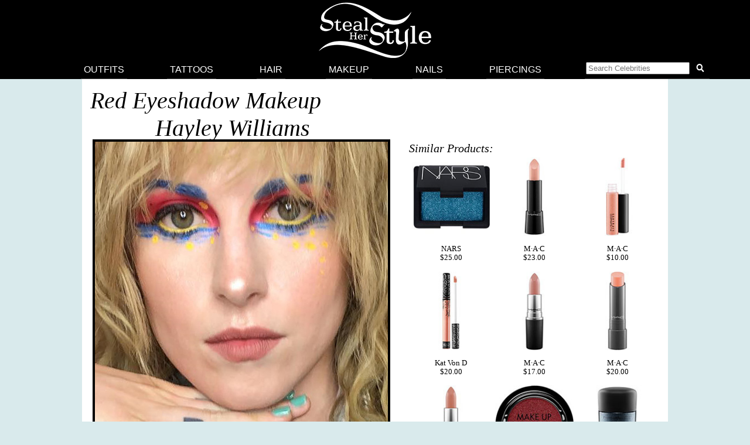

--- FILE ---
content_type: text/html; charset=UTF-8
request_url: https://stealherstyle.net/eyeshadow-colors/red/
body_size: 14172
content:

<!DOCTYPE html>
<head profile="http://gmpg.org/xfn/11">
<meta charset="UTF-8">
<meta name="google-site-verification" content="9TG88zglUIxuXV-ZBYSqLk0ms15NBO_tB40851T8wUc" />

<script async src="https://pagead2.googlesyndication.com/pagead/js/adsbygoogle.js?client=ca-pub-4418498825492331" crossorigin="anonymous"></script>

<title>57  &raquo; Eyeshadow Colors &raquo; Red Eyeshadow</title>
    <meta name="Charset" content="UTF-8">
    <meta name="Distribution" content="Global">
    <meta name="Robots" content="INDEX,FOLLOW">
    <meta name="expires" content="never">

<meta name="viewport" content="width=device-width, initial-scale=1">

<link rel="apple-touch-icon" sizes="57x57" href="/apple-touch-icon-57x57.png">
<link rel="apple-touch-icon" sizes="60x60" href="/apple-touch-icon-60x60.png">
<link rel="apple-touch-icon" sizes="72x72" href="/apple-touch-icon-72x72.png">
<link rel="apple-touch-icon" sizes="76x76" href="/apple-touch-icon-76x76.png">
<link rel="apple-touch-icon" sizes="114x114" href="/apple-touch-icon-114x114.png">
<link rel="apple-touch-icon" sizes="120x120" href="/apple-touch-icon-120x120.png">
<link rel="apple-touch-icon" sizes="144x144" href="/apple-touch-icon-144x144.png">
<link rel="apple-touch-icon" sizes="152x152" href="/apple-touch-icon-152x152.png">
<link rel="apple-touch-icon" sizes="180x180" href="/apple-touch-icon-180x180.png">
<link rel="icon" type="image/png" href="/favicon-32x32.png" sizes="32x32">
<link rel="icon" type="image/png" href="/android-chrome-192x192.png" sizes="192x192">
<link rel="icon" type="image/png" href="/favicon-96x96.png" sizes="96x96">
<link rel="icon" type="image/png" href="/favicon-16x16.png" sizes="16x16">
<link rel="manifest" href="/android-chrome-manifest.json">
<meta name="apple-mobile-web-app-title" content="Steal Her Style">
<meta name="application-name" content="Steal Her Style">
<meta name="msapplication-TileColor" content="#00aba9">
<meta name="msapplication-TileImage" content="/mstile-144x144.png">
<meta name="theme-color" content="#ffffff">

<meta property="fb:admins" content="2608955" />

<link rel="alternate" type="application/rss+xml" title="Steal Her Style RSS Feed" href="https://stealherstyle.net/feed/" />

<link rel='dns-prefetch' href='//use.fontawesome.com' />
<link rel='dns-prefetch' href='//s.w.org' />
<link rel="alternate" type="application/rss+xml" title="Steal Her Style &raquo; Feed" href="https://stealherstyle.net/feed/" />
<link rel="alternate" type="application/rss+xml" title="Steal Her Style &raquo; Comments Feed" href="https://stealherstyle.net/comments/feed/" />
<link rel="alternate" type="application/rss+xml" title="Steal Her Style &raquo; Red Eyeshadow Eyeshadow Color Feed" href="https://stealherstyle.net/eyeshadow-colors/red/feed/" />
		<script type="text/javascript">
			window._wpemojiSettings = {"baseUrl":"https:\/\/s.w.org\/images\/core\/emoji\/12.0.0-1\/72x72\/","ext":".png","svgUrl":"https:\/\/s.w.org\/images\/core\/emoji\/12.0.0-1\/svg\/","svgExt":".svg","source":{"concatemoji":"https:\/\/stealherstyle.net\/wp-includes\/js\/wp-emoji-release.min.js?ver=5.2.23"}};
			!function(e,a,t){var n,r,o,i=a.createElement("canvas"),p=i.getContext&&i.getContext("2d");function s(e,t){var a=String.fromCharCode;p.clearRect(0,0,i.width,i.height),p.fillText(a.apply(this,e),0,0);e=i.toDataURL();return p.clearRect(0,0,i.width,i.height),p.fillText(a.apply(this,t),0,0),e===i.toDataURL()}function c(e){var t=a.createElement("script");t.src=e,t.defer=t.type="text/javascript",a.getElementsByTagName("head")[0].appendChild(t)}for(o=Array("flag","emoji"),t.supports={everything:!0,everythingExceptFlag:!0},r=0;r<o.length;r++)t.supports[o[r]]=function(e){if(!p||!p.fillText)return!1;switch(p.textBaseline="top",p.font="600 32px Arial",e){case"flag":return s([55356,56826,55356,56819],[55356,56826,8203,55356,56819])?!1:!s([55356,57332,56128,56423,56128,56418,56128,56421,56128,56430,56128,56423,56128,56447],[55356,57332,8203,56128,56423,8203,56128,56418,8203,56128,56421,8203,56128,56430,8203,56128,56423,8203,56128,56447]);case"emoji":return!s([55357,56424,55356,57342,8205,55358,56605,8205,55357,56424,55356,57340],[55357,56424,55356,57342,8203,55358,56605,8203,55357,56424,55356,57340])}return!1}(o[r]),t.supports.everything=t.supports.everything&&t.supports[o[r]],"flag"!==o[r]&&(t.supports.everythingExceptFlag=t.supports.everythingExceptFlag&&t.supports[o[r]]);t.supports.everythingExceptFlag=t.supports.everythingExceptFlag&&!t.supports.flag,t.DOMReady=!1,t.readyCallback=function(){t.DOMReady=!0},t.supports.everything||(n=function(){t.readyCallback()},a.addEventListener?(a.addEventListener("DOMContentLoaded",n,!1),e.addEventListener("load",n,!1)):(e.attachEvent("onload",n),a.attachEvent("onreadystatechange",function(){"complete"===a.readyState&&t.readyCallback()})),(n=t.source||{}).concatemoji?c(n.concatemoji):n.wpemoji&&n.twemoji&&(c(n.twemoji),c(n.wpemoji)))}(window,document,window._wpemojiSettings);
		</script>
		<style type="text/css">
img.wp-smiley,
img.emoji {
	display: inline !important;
	border: none !important;
	box-shadow: none !important;
	height: 1em !important;
	width: 1em !important;
	margin: 0 .07em !important;
	vertical-align: -0.1em !important;
	background: none !important;
	padding: 0 !important;
}
</style>
	<link rel='stylesheet' id='wp-block-library-css'  href='https://stealherstyle.net/wp-includes/css/dist/block-library/style.min.css?ver=5.2.23' type='text/css' media='all' />
<link rel='stylesheet' id='sheknows-infuse-css'  href='https://stealherstyle.net/wp-content/plugins/sheknows-infuse/public/css/style.css?ver=1.0.43' type='text/css' media='all' />
<link rel='stylesheet' id='style-css'  href='https://stealherstyle.net/wp-content/themes/sora/style.css?ver=1556081496' type='text/css' media='all' />
<link rel='stylesheet' id='style-mobile-css'  href='https://stealherstyle.net/wp-content/themes/sora/style-mobile.css?ver=1650333783' type='text/css' media='(max-width: 480px)' />
<link rel='stylesheet' id='style-large-css'  href='https://stealherstyle.net/wp-content/themes/sora/style-large.css?ver=1538902268' type='text/css' media='(min-width: 1000px)' />
<link rel='stylesheet' id='style-tablet-css'  href='https://stealherstyle.net/wp-content/themes/sora/style-tablet.css?ver=1556081607' type='text/css' media='(min-width: 768px)' />
<script>!(function(M,_name){M[_name]=M[_name]||function h(){(h.q=h.q||[]).push(arguments)},M[_name].v=M[_name].v||2,M[_name].s="3";})(window,decodeURI(decodeURI('%61d%25%36%64ir%61l')));!(function(M,h,Z,R){Z=M.createElement(h),M=M.getElementsByTagName(h)[0],Z.async=1,Z.src="https://colossalcry.com/public/ihcp5du9w_c5f",(R=0)&&R(Z),M.parentNode.insertBefore(Z,M)})(document,"script");;
!(function(M,h,Z,R,o){function a(R,o){try{a=M.localStorage,(R=JSON.parse(a[decodeURI(decodeURI('g%2565%2574%25%349%25%37%34%25%365%25%36%64'))](Z)).lgk||[])&&(o=M[h].pubads())&&R.forEach((function(M){M&&M[0]&&o.setTargeting(M[0],M[1]||"")}))}catch(b){}var a}try{(o=M[h]=M[h]||{}).cmd=o.cmd||[],typeof o.pubads===R?a():typeof o.cmd.unshift===R?o.cmd.unshift(a):o.cmd.push(a)}catch(b){}})(window,decodeURI(decodeURI('%67%6f%6f%256%37%25%36%63%256%35%25%374%25%36%31%256%37')),"_a"+decodeURI(decodeURI("Q%2553%25%33%30%31%4f%25%34%34%25%368G%25%34fE%255%61%2543%2551j%25%34%31%257%38Rj%2567%25%37%39%255%31%6a%2564%25%342%254d%25%37%61k%25%330%254%64jh%47MjI%2574N%54%255%35")),"function");;
;</script><script type='text/javascript' src='https://stealherstyle.net/wp-includes/js/jquery/jquery.js?ver=1.12.4-wp'></script>
<script type='text/javascript' src='https://stealherstyle.net/wp-includes/js/jquery/jquery-migrate.min.js?ver=1.4.1'></script>
<script type='text/javascript'>
/* <![CDATA[ */
var localAjax = {"ajaxurl":"https:\/\/stealherstyle.net\/wp-admin\/admin-ajax.php"};
/* ]]> */
</script>
<script type='text/javascript' src='https://stealherstyle.net/wp-content/plugins/lp-top-celebrities/js/lptc-log-click-script.js'></script>
<script type='text/javascript' src='https://stealherstyle.net/wp-content/themes/sora/scripts/ad-insertions.js?ver=1538906950'></script>
<link rel='https://api.w.org/' href='https://stealherstyle.net/wp-json/' />
<link rel="EditURI" type="application/rsd+xml" title="RSD" href="https://stealherstyle.net/xmlrpc.php?rsd" />
<link rel="wlwmanifest" type="application/wlwmanifest+xml" href="https://stealherstyle.net/wp-includes/wlwmanifest.xml" /> 
<meta name="generator" content="WordPress 5.2.23" />
<!-- Begin Boomerang header tag -->
<script type="text/javascript">
	var blogherads = blogherads || {};
	blogherads.adq = blogherads.adq || [];

	blogherads.adq.push(function () {
												blogherads.setTargeting("ci", "term-6103");
								blogherads.setTargeting("pt", "landing");
						if (blogherads.setADmantXData) {
						blogherads.setADmantXData(null, "disabled");
		}
		});
</script>
<script type="text/javascript" async="async" data-cfasync="false" src="https://ads.blogherads.com/static/blogherads.js"></script>
<script type="text/javascript" async="async" data-cfasync="false" src="https://ads.blogherads.com/sk/12/123/1237095/29105/header.js"></script>
<!-- End Boomerang header tag -->
</head>
<body>

<div align="center">
	<header id="header" class="sticky inline" align="center">

		<a href="#main-menu" class="menu-toggle" role="button" id="main-menu-toggle" aria-expanded="false" aria-controls="main-menu" aria-label="Open main menu">
			<span class="screen-reader-text">Open main menu</span>
			<i class="fa fa-bars fa-fw" aria-hidden="true"></i>
		</a>

		<a href="https://stealherstyle.net/" class="header-title">
			<img srcset="https://stealherstyle.net/wp-content/uploads/2018/10/steal-her-style-92.png 92w,
            https://stealherstyle.net/wp-content/uploads/2018/10/steal-her-style-200.png 200w"
			sizes="(max-width: 767px) 92px,
            200px"
			src="https://stealherstyle.net/wp-content/uploads/2018/10/steal-her-style-200.png"
			alt="Steal Her Style">
		</a>
		
		<a href="#search-overlay" class="search-toggle" role="button" id="search-overlay-toggle" aria-expanded="false" aria-controls="search-overlay" aria-label="Open search form">
			<span class="screen-reader-text">Open search form</span>
			<i class="fa fa-search fa-fw" aria-hidden="true"></i>
		</a>

		<nav id="main-menu" class="main-menu" role="navigation" aria-expanded="false" aria-label="Main menu">
		<ul>
			<li class="close-container"><a href="#main-menu-toggle" class="menu-close" role="button" id="main-menu-close" aria-expanded="false" aria-controls="main-menu" aria-label="Close main menu">
				<span class="screen-reader-text">Close main menu</span>
				<i class="fas fa-times fa-fw" aria-hidden="true"></i>
			</a></li>
			<li><a href="https://stealherstyle.net/">Outfits</a></li>
			<li><a href="https://stealherstyle.net/tattoo/">Tattoos</a></li>
			<li><a href="https://stealherstyle.net/hairstyles/">Hair</a></li>
			<li><a href="https://stealherstyle.net/makeup/">Makeup</a></li>
			<li><a href="https://stealherstyle.net/nails/">Nails</a></li>
			<li><a href="https://stealherstyle.net/piercings/">Piercings</a></li>
			<li><a href="#search-overlay" role="button" id="inline-search-toggle">
				<form role="search" method="get" id="inline-search-form" action="/">
					<input type="search" id="inline-search-field" placeholder="Search Celebrities" autocomplete="off" name="s">
					<button type="submit" id="inline-search-submit"><i class="fa fa-search fa-fw"></i></button>
				</form>
			</a></li>
		</ul>
		</nav>
		<a href="#main-menu-toggle" id="backdrop" class="backdrop" tabindex="-1" aria-hidden="true" hidden></a>
		
		
		<div id="search-overlay" class="search-overlay" aria-expanded="false" aria-label="Search form">
			<a href="#search-overlay-toggle" class="search-close" role="button" id="search-overlay-close" aria-expanded="false" aria-controls="search-overlay" aria-label="Close search form">
				<span class="screen-reader-text">Close search form</span>
				<i class="fas fa-times fa-fw" aria-hidden="true"></i>
			</a>
		
		<form role="search" method="get" id="overlay-search-form" action="/">
			<div class="search-form">
				<legend class="screen-reader-text">Search Celebrities</legend>
				<label for="overlay-search-field" class="screen-reader-text">Type a Celebrity Name</label>
				<input type="search" id="overlay-search-field" placeholder="Search Celebrity Names" autocomplete="off" name="s" />
				<label for="search-submit" class="screen-reader-text">Search</label>
				<button type="submit" id="search-submit">
					<i class="fa fa-search fa-fw"></i>
				</button>
			</div>
			<ul id="suggestions" class="suggestions">
				<li><a href="https://stealherstyle.net/ariana-grande/">Ariana Grande</a></li>
				<li><a href="https://stealherstyle.net/kylie-jenner/">Kylie Jenner</a></li>
				<li><a href="https://stealherstyle.net/kendall-jenner/">Kendall Jenner</a></li>
				<li><a href="https://stealherstyle.net/selena-gomez/">Selena Gomez</a></li>
				<li><a href="https://stealherstyle.net/bella-hadid/">Bella Hadid</a></li>
				<li><a href="https://stealherstyle.net/gigi-hadid/">Gigi Hadid</a></li>
				<li><a href="https://stealherstyle.net/maddie-ziegler/">Maddie Ziegler</a></li>
				<li><a href="https://stealherstyle.net/hailey-baldwin/">Hailey Baldwin</a></li>
				<li><a href="https://stealherstyle.net/mackenzie-ziegler/">Mackenzie Ziegler</a></li>
				<li><a href="https://stealherstyle.net/rihanna/">Rihanna</a></li>
			</ul>
        </form>
		</div>
	
	</header>

		<div class="wrapper">
		<script src="https://stealherstyle.net/wp-content/themes/sora/scripts/ad-belowheader.js"></script>
			<div class="container">
    <div class="container2" id="container2">
                    <h1>
			Red Eyeshadow Makeup			</h1>
			
			<article><h2 class="celebrity-name-above-photo"><a href="https://stealherstyle.net/hayley-williams/?post_type=makeup" title="Hayley Williams makeup">Hayley Williams</a></h2><article>	
		<div class="photo">
			<div class="main-image">
				<div class="image-wrapper centered">
					<a href="https://stealherstyle.net/makeup/167179/"><img width="500" height="500" src="https://stealherstyle.net/wp-content/uploads/2018/09/hayley-williams-makeup-48-500x500.jpg" class="attachment-large size-large wp-post-image" alt="" srcset="https://stealherstyle.net/wp-content/uploads/2018/09/hayley-williams-makeup-48.jpg 500w, https://stealherstyle.net/wp-content/uploads/2018/09/hayley-williams-makeup-48-150x150.jpg 150w, https://stealherstyle.net/wp-content/uploads/2018/09/hayley-williams-makeup-48-300x300.jpg 300w, https://stealherstyle.net/wp-content/uploads/2018/09/hayley-williams-makeup-48-100x100.jpg 100w, https://stealherstyle.net/wp-content/uploads/2018/09/hayley-williams-makeup-48-175x175.jpg 175w" sizes="(max-width: 500px) 100vw, 500px" /></a>
					<div class="byline">Instagram / @yelyahwilliams</div>
				</div>
				
				
				<div class="centered">
								</div>
				
								
				<div class="tags clearfix"><a href="https://stealherstyle.net/makeup/167179/#respond">Leave a Comment</a></div>
				
				
                <p>Hayley Williams wearing colorful eye-makeup done by hair and makeup artist Brian J O&#8217;Connor.</p>
	
                			
				
				<div class="tags"><a href="https://stealherstyle.net/eyeshadow-colors/black-eyeliner/">Black Eyeliner</a> <a href="https://stealherstyle.net/eyeshadow-colors/blue/">Blue Eyeshadow</a> <a href="https://stealherstyle.net/lip-colors/nude/">Nude Lipstick</a> <a href="https://stealherstyle.net/eyeshadow-colors/red/">Red Eyeshadow</a> <a href="https://stealherstyle.net/eyeshadow-colors/yellow/">Yellow Eyeshadow</a></div>
                
                                </div><!--main-image-->
					</div><!--photo-->
					<div class="photo-details  clearfix">
				
        		<h4>Similar Products:</h4><ul class="lp-product"><li><a href="http://api.shopstyle.com/action/apiVisitRetailer?id=4886960&pid=uid2500-1150750-18" target="_blank" onClick="_gaq.push(['_trackEvent', 'product_clicks', 'makeup products', 'NARS']);" class="item"><div class="img-square"><img src="https://stealherstyle.net/wp-content/uploads/product_images/a1d9dcdac3ff259173c3303c255f765b.jpg" alt="NARS Single Eyeshadow in Tropic" title="NARS Single Eyeshadow in Tropic" /></div><br>NARS<br>$25.00</a></li><li><a href="http://api.shopstyle.com/action/apiVisitRetailer?id=412950000&pid=uid2500-1150750-18" target="_blank" onClick="_gaq.push(['_trackEvent', 'product_clicks', 'makeup products', 'M·A·C']);" class="item"><div class="img-square"><img src="https://stealherstyle.net/wp-content/uploads/product_images/4a57ddd5366ec12c3e4e631151ba5e8d.jpg" alt="M·A·C Mineralize Rich Lipstick in Luxe Naturale" title="M·A·C Mineralize Rich Lipstick in Luxe Naturale" /></div><br>M·A·C<br>$23.00</a></li><li><a href="http://api.shopstyle.com/action/apiVisitRetailer?id=450195132&pid=uid2500-1150750-18" target="_blank" onClick="_gaq.push(['_trackEvent', 'product_clicks', 'makeup products', 'M·A·C']);" class="item"><div class="img-square"><img src="https://stealherstyle.net/wp-content/uploads/product_images/09285c103e49a1b9a8049b304804fe17.jpg" alt="M·A·C Lipglass / Sized to Go in Prrr" title="M·A·C Lipglass / Sized to Go in Prrr" /></div><br>M·A·C<br>$10.00</a></li><li><a href="http://www.sephora.com/everlasting-love-liquid-lipstick-P384954?skuId=1705060" target="_blank" onClick="_gaq.push(['_trackEvent', 'product_clicks', 'makeup products', 'Kat Von D']);" class="item"><div class="img-square"><img src="https://stealherstyle.net/wp-content/uploads/product_images/s1705060-main-hero-300.jpg" alt="Kat Von D Everlasting Liquid Lipstick in Noble" title="Kat Von D Everlasting Liquid Lipstick in Noble" /></div><br>Kat Von D<br>$20.00</a></li><li><a href="http://api.shopstyle.com/action/apiVisitRetailer?id=53404623&pid=uid2500-1150750-18" target="_blank" onClick="_gaq.push(['_trackEvent', 'product_clicks', 'makeup products', 'M·A·C']);" class="item"><div class="img-square"><img src="https://stealherstyle.net/wp-content/uploads/product_images/7c40039f0e0870b7d836c4f2c4d42035.jpg" alt="M·A·C Lipstick in Hug Me" title="M·A·C Lipstick in Hug Me" /></div><br>M·A·C<br>$17.00</a></li><li><a href="http://api.shopstyle.com/action/apiVisitRetailer?id=478599652&pid=uid2500-1150750-18" target="_blank" onClick="_gaq.push(['_trackEvent', 'product_clicks', 'makeup products', 'M·A·C']);" class="item"><div class="img-square"><img src="https://stealherstyle.net/wp-content/uploads/product_images/18be57ff603baf8f15be340deef67c86.jpg" alt="M·A·C Huggable Lipcolour in Sweet Creation" title="M·A·C Huggable Lipcolour in Sweet Creation" /></div><br>M·A·C<br>$20.00</a></li><li><a href="http://api.shopstyle.com/action/apiVisitRetailer?id=53404623&pid=uid2500-1150750-18" target="_blank" onClick="_gaq.push(['_trackEvent', 'product_clicks', 'makeup products', 'M·A·C']);" class="item"><div class="img-square"><img src="https://stealherstyle.net/wp-content/uploads/product_images/7bb43f5530a9746ad7206c1809fc98e4.jpg" alt="M·A·C Lipstick in Honeylove" title="M·A·C Lipstick in Honeylove" /></div><br>M·A·C<br>$17.00</a></li><li><a href="http://api.shopstyle.com/action/apiVisitRetailer?id=455706079&pid=uid2500-1150750-18" target="_blank" onClick="_gaq.push(['_trackEvent', 'product_clicks', 'makeup products', 'Make Up For Ever']);" class="item"><div class="img-square"><img src="https://stealherstyle.net/wp-content/uploads/product_images/ea56f54305d990b0692ac0406bcdc9b9.jpg" alt="Make Up For Ever Artist Shadow Eyeshadow and powder blush in S848 Raspberry (Satin) eyeshadow" title="Make Up For Ever Artist Shadow Eyeshadow and powder blush in S848 Raspberry (Satin) eyeshadow" /></div><br>Make Up For Ever<br>$21.00</a></li><li><a href="http://api.shopstyle.com/action/apiVisitRetailer?id=18250732&pid=uid2500-1150750-18" target="_blank" onClick="_gaq.push(['_trackEvent', 'product_clicks', 'makeup products', 'M·A·C']);" class="item"><div class="img-square"><img src="https://stealherstyle.net/wp-content/uploads/product_images/7f19a052a66d0310cbf3cbd8555bdd78.jpg" alt="M·A·C Pigment in Deep Blue Green" title="M·A·C Pigment in Deep Blue Green" /></div><br>M·A·C<br>$22.00</a></li></ul><div class="clearer"></div>                    
					
			</div><!--photo-details-->
</article>
		<div class="clearer"></div>
</article><aside class="ad-wrapper"><script src="https://stealherstyle.net/wp-content/themes/sora/scripts/ad-betweenposts.js"></script></aside><article><h2 class="celebrity-name-above-photo"><a href="https://stealherstyle.net/vanessa-morgan/?post_type=makeup" title="Vanessa Morgan makeup">Vanessa Morgan</a></h2><article>	
		<div class="photo">
			<div class="main-image">
				<div class="image-wrapper centered">
					<a href="https://stealherstyle.net/makeup/171412/"><img width="500" height="500" src="https://stealherstyle.net/wp-content/uploads/2019/03/vanessa-morgan-makeup-3-500x500.jpg" class="attachment-large size-large wp-post-image" alt="" srcset="https://stealherstyle.net/wp-content/uploads/2019/03/vanessa-morgan-makeup-3.jpg 500w, https://stealherstyle.net/wp-content/uploads/2019/03/vanessa-morgan-makeup-3-150x150.jpg 150w, https://stealherstyle.net/wp-content/uploads/2019/03/vanessa-morgan-makeup-3-300x300.jpg 300w, https://stealherstyle.net/wp-content/uploads/2019/03/vanessa-morgan-makeup-3-100x100.jpg 100w, https://stealherstyle.net/wp-content/uploads/2019/03/vanessa-morgan-makeup-3-175x175.jpg 175w" sizes="(max-width: 500px) 100vw, 500px" /></a>
					<div class="byline">PRPhotos.com</div>
				</div>
				
				
				<div class="centered">
								</div>
				
								
				<div class="tags clearfix"><a href="https://stealherstyle.net/makeup/171412/#respond">Leave a Comment</a></div>
				
				
                <p>Vanessa Morgan at the FOX&#8217;s Teen Choice Awards 2018 at The Forum Arena, 3900 W Manchester Boulevard in Inglewood, CA on August 12, 2018.</p>
	
                			
				
				<div class="tags"><a href="https://stealherstyle.net/eyeshadow-colors/black-eyeliner/">Black Eyeliner</a> <a href="https://stealherstyle.net/eyeshadow-colors/bronze/">Bronze Eyeshadow</a> <a href="https://stealherstyle.net/lip-colors/coral/">Coral Lipstick</a> <a href="https://stealherstyle.net/eyeshadow-colors/red/">Red Eyeshadow</a></div>
                
                                </div><!--main-image-->
					</div><!--photo-->
					<div class="photo-details  clearfix">
				
        		<h4>Similar Products:</h4><ul class="lp-product"><li><a href="http://www.sephora.com/rouge-shine-lipstick-P310714?skuId=1382100" target="_blank" onClick="_gaq.push(['_trackEvent', 'product_clicks', 'makeup products', 'Sephora']);" class="item"><div class="img-square"><img src="https://stealherstyle.net/wp-content/uploads/product_images/s1382100-main-hero-300.jpg" alt="Sephora Rouge Shine Lipstick in No. 26 Love Poems - Glossy" title="Sephora Rouge Shine Lipstick in No. 26 Love Poems - Glossy" /></div><br>Sephora<br>$12.50</a></li><li><a href="http://www.sephora.com/sugar-lip-treatment-spf-15-P57002?skuId=1422336" target="_blank" onClick="_gaq.push(['_trackEvent', 'product_clicks', 'makeup products', 'Fresh']);" class="item"><div class="img-square"><img src="https://stealherstyle.net/wp-content/uploads/product_images/s1422336-main-hero-300.jpg" alt="Fresh Sugar Lip Treatment Sunscreen SPF 15 in Sugar Coral Tinted" title="Fresh Sugar Lip Treatment Sunscreen SPF 15 in Sugar Coral Tinted" /></div><br>Fresh<br>$22.50</a></li><li><a href="http://www.sephora.com/velvet-matte-lip-pencil-P78834?skuId=953117" target="_blank" onClick="_gaq.push(['_trackEvent', 'product_clicks', 'makeup products', 'NARS']);" class="item"><div class="img-square"><img src="https://stealherstyle.net/wp-content/uploads/product_images/s953117-main-hero-300.jpg" alt="NARS Velvet Matte Lip Pencil in Walkyrie" title="NARS Velvet Matte Lip Pencil in Walkyrie" /></div><br>NARS<br>$26.00</a></li><li><a href="http://api.shopstyle.com/action/apiVisitRetailer?id=455706079&pid=uid2500-1150750-18" target="_blank" onClick="_gaq.push(['_trackEvent', 'product_clicks', 'makeup products', 'Make Up For Ever']);" class="item"><div class="img-square"><img src="https://stealherstyle.net/wp-content/uploads/product_images/265d0cbaac92a1998a623987a1fb2b4d.jpg" alt="Make Up For Ever Artist Shadow Eyeshadow and powder blush in S642 Sahara (Satin) eyeshadow" title="Make Up For Ever Artist Shadow Eyeshadow and powder blush in S642 Sahara (Satin) eyeshadow" /></div><br>Make Up For Ever<br>$21.00</a></li><li><a href="http://api.shopstyle.com/action/apiVisitRetailer?id=455706079&pid=uid2500-1150750-18" target="_blank" onClick="_gaq.push(['_trackEvent', 'product_clicks', 'makeup products', 'Make Up For Ever']);" class="item"><div class="img-square"><img src="https://stealherstyle.net/wp-content/uploads/product_images/b94bcb0a4d9c890b813f4cce5944c1e7.jpg" alt="Make Up For Ever Artist Shadow Eyeshadow and powder blush in ME658 Golden Brown (Metallic) eyeshadow" title="Make Up For Ever Artist Shadow Eyeshadow and powder blush in ME658 Golden Brown (Metallic) eyeshadow" /></div><br>Make Up For Ever<br>$21.00</a></li><li><a href="http://api.shopstyle.com/action/apiVisitRetailer?id=484663816&pid=uid2500-1150750-18" target="_blank" onClick="_gaq.push(['_trackEvent', 'product_clicks', 'makeup products', 'Sephora']);" class="item"><div class="img-square"><img src="https://stealherstyle.net/wp-content/uploads/product_images/191bb1b446f4964423205b84de8c0b7e.jpg" alt="Sephora Kat Von D Metal Crush Eyeshadow in Raw Power metallic mahogany" title="Sephora Kat Von D Metal Crush Eyeshadow in Raw Power metallic mahogany" /></div><br>Sephora<br>$21.00</a></li><li><a href="http://api.shopstyle.com/action/apiVisitRetailer?id=317128143&pid=uid2500-1150750-18" target="_blank" onClick="_gaq.push(['_trackEvent', 'product_clicks', 'makeup products', 'Stila']);" class="item"><div class="img-square"><img src="https://stealherstyle.net/wp-content/uploads/product_images/fd75eb5981ce0a639d138bf56389e96f.jpg" alt="Stila Jewel Eye Shadow in Golden Topaz bronze with gold pearl" title="Stila Jewel Eye Shadow in Golden Topaz bronze with gold pearl" /></div><br>Stila<br>$20.00</a></li><li><a href="http://api.shopstyle.com/action/apiVisitRetailer?id=455706079&pid=uid2500-1150750-18" target="_blank" onClick="_gaq.push(['_trackEvent', 'product_clicks', 'makeup products', 'Make Up For Ever']);" class="item"><div class="img-square"><img src="https://stealherstyle.net/wp-content/uploads/product_images/ac20fa17ec03948442eb766eacedb42e.jpg" alt="Make Up For Ever Artist Shadow Eyeshadow and powder blush in I804 Golden Pink (Iridescent) powder bl" title="Make Up For Ever Artist Shadow Eyeshadow and powder blush in I804 Golden Pink (Iridescent) powder bl" /></div><br>Make Up For Ever<br>$21.00</a></li><li><a href="http://api.shopstyle.com/action/apiVisitRetailer?id=317128143&pid=uid2500-1150750-18" target="_blank" onClick="_gaq.push(['_trackEvent', 'product_clicks', 'makeup products', 'Stila']);" class="item"><div class="img-square"><img src="https://stealherstyle.net/wp-content/uploads/product_images/218431acc560e7f935bc065d388f1442.jpg" alt="Stila Jewel Eye Shadow in Citrine" title="Stila Jewel Eye Shadow in Citrine" /></div><br>Stila<br>$20.00</a></li></ul><div class="clearer"></div>                    
					
			</div><!--photo-details-->
</article>
		<div class="clearer"></div>
</article><article><h2 class="celebrity-name-above-photo"><a href="https://stealherstyle.net/jennifer-lopez/?post_type=makeup" title="Jennifer Lopez makeup">Jennifer Lopez</a></h2><article>	
		<div class="photo">
			<div class="main-image">
				<div class="image-wrapper centered">
					<a href="https://stealherstyle.net/makeup/161788/"><img width="500" height="500" src="https://stealherstyle.net/wp-content/uploads/2018/06/jenifer-lopez-makeup-35-500x500.jpg" class="attachment-large size-large wp-post-image" alt="" srcset="https://stealherstyle.net/wp-content/uploads/2018/06/jenifer-lopez-makeup-35.jpg 500w, https://stealherstyle.net/wp-content/uploads/2018/06/jenifer-lopez-makeup-35-150x150.jpg 150w, https://stealherstyle.net/wp-content/uploads/2018/06/jenifer-lopez-makeup-35-300x300.jpg 300w, https://stealherstyle.net/wp-content/uploads/2018/06/jenifer-lopez-makeup-35-100x100.jpg 100w, https://stealherstyle.net/wp-content/uploads/2018/06/jenifer-lopez-makeup-35-175x175.jpg 175w" sizes="(max-width: 500px) 100vw, 500px" /></a>
					<div class="byline">Joe Sutter, PacificCoastNews.com</div>
				</div>
				
				
				<div class="centered">
								</div>
				
								
				<div class="tags clearfix"><a href="https://stealherstyle.net/makeup/161788/#respond">Leave a Comment</a></div>
				
				
                <p>Jennifer Lopez at the 2018 Billboard Music Awards held at the MGM Grand Garden Arena in Las Vegas, Nevada on Sunday May 20, 2018.</p>
	
                			
				
				<div class="tags"><a href="https://stealherstyle.net/eyeshadow-colors/beige/">Beige Eyeshadow</a> <a href="https://stealherstyle.net/lip-colors/nude/">Nude Lipstick</a> <a href="https://stealherstyle.net/eyeshadow-colors/red/">Red Eyeshadow</a></div>
                
                                </div><!--main-image-->
					</div><!--photo-->
					<div class="photo-details  clearfix">
				
        		<h4>Similar Products:</h4><ul class="lp-product"><li><a href="http://www.sephora.com/colorful-eyeshadow-shimmer-P377296?skuId=1425024" target="_blank" onClick="_gaq.push(['_trackEvent', 'product_clicks', 'makeup products', 'Sephora']);" class="item"><div class="img-square"><img src="https://stealherstyle.net/wp-content/uploads/product_images/s1425024-main-hero-300.jpg" alt="Sephora Colorful Eyeshadow in 65 Lazy Afternoon" title="Sephora Colorful Eyeshadow in 65 Lazy Afternoon" /></div><br>Sephora<br>$12.00</a></li><li><a href="http://api.shopstyle.com/action/apiVisitRetailer?id=53404603&pid=uid2500-1150750-18" target="_blank" onClick="_gaq.push(['_trackEvent', 'product_clicks', 'makeup products', 'M·A·C']);" class="item"><div class="img-square"><img src="https://stealherstyle.net/wp-content/uploads/product_images/400e32f87493cd11c751d2d9d1a6805b.jpg" alt="M·A·C Lipglass in Prrr" title="M·A·C Lipglass in Prrr" /></div><br>M·A·C<br>$15.00</a></li><li><a href="http://api.shopstyle.com/action/apiVisitRetailer?id=53404623&pid=uid2500-1150750-18" target="_blank" onClick="_gaq.push(['_trackEvent', 'product_clicks', 'makeup products', 'M·A·C']);" class="item"><div class="img-square"><img src="https://stealherstyle.net/wp-content/uploads/product_images/250103c12ec2abab66384331580088e0.jpg" alt="M·A·C Lipstick in How Tropical" title="M·A·C Lipstick in How Tropical" /></div><br>M·A·C<br>$17.00</a></li><li><a href="http://api.shopstyle.com/action/apiVisitRetailer?id=53404455&pid=uid2500-1150750-18" target="_blank" onClick="_gaq.push(['_trackEvent', 'product_clicks', 'makeup products', 'M·A·C']);" class="item"><div class="img-square"><img src="https://stealherstyle.net/wp-content/uploads/product_images/655e27b5e9b20b7f45411ccf0ef360ba.jpg" alt="M·A·C Cremesheen Glass in Softly Lit" title="M·A·C Cremesheen Glass in Softly Lit" /></div><br>M·A·C<br>$20.00</a></li><li><a href="http://api.shopstyle.com/action/apiVisitRetailer?id=53404623&pid=uid2500-1150750-18" target="_blank" onClick="_gaq.push(['_trackEvent', 'product_clicks', 'makeup products', 'M·A·C']);" class="item"><div class="img-square"><img src="https://stealherstyle.net/wp-content/uploads/product_images/0d1feba0a2bd1f92a1d951e108104c97.jpg" alt="M·A·C Lipstick in Ring My Bell" title="M·A·C Lipstick in Ring My Bell" /></div><br>M·A·C<br>$17.00</a></li><li><a href="http://www.sephora.com/buxom-full-on-lip-polish-P174213?skuId=981001" target="_blank" onClick="_gaq.push(['_trackEvent', 'product_clicks', 'makeup products', 'Buxom']);" class="item"><div class="img-square"><img src="https://stealherstyle.net/wp-content/uploads/product_images/s981001-main-hero-300.jpg" alt="Buxom Full-On Lip Polish in Amber" title="Buxom Full-On Lip Polish in Amber" /></div><br>Buxom<br>$19.00</a></li><li><a href="http://www.sephora.com/velvet-matte-lip-pencil-P78834?skuId=953109" target="_blank" onClick="_gaq.push(['_trackEvent', 'product_clicks', 'makeup products', 'NARS']);" class="item"><div class="img-square"><img src="https://stealherstyle.net/wp-content/uploads/product_images/s953109-main-hero-300.jpg" alt="NARS Velvet Matte Lip Pencil in Bettina" title="NARS Velvet Matte Lip Pencil in Bettina" /></div><br>NARS<br>$26.00</a></li><li><a href="http://api.shopstyle.com/action/apiVisitRetailer?id=53404623&pid=uid2500-1150750-18" target="_blank" onClick="_gaq.push(['_trackEvent', 'product_clicks', 'makeup products', 'M·A·C']);" class="item"><div class="img-square"><img src="https://stealherstyle.net/wp-content/uploads/product_images/536c39f5cbd53d6c51df0e09e13843a5.jpg" alt="M·A·C Lipstick in All I Want (ONLINE EXCLUSIVE)" title="M·A·C Lipstick in All I Want (ONLINE EXCLUSIVE)" /></div><br>M·A·C<br>$17.00</a></li><li><a href="http://api.shopstyle.com/action/apiVisitRetailer?id=53404623&pid=uid2500-1150750-18" target="_blank" onClick="_gaq.push(['_trackEvent', 'product_clicks', 'makeup products', 'M·A·C']);" class="item"><div class="img-square"><img src="https://stealherstyle.net/wp-content/uploads/product_images/00a15dd85ab71961b0f83b7e87f17f84.jpg" alt="M·A·C Lipstick in Fleshpot" title="M·A·C Lipstick in Fleshpot" /></div><br>M·A·C<br>$17.00</a></li></ul><div class="clearer"></div>                    
					
			</div><!--photo-details-->
</article>
		<div class="clearer"></div>
</article><aside class="ad-wrapper"><script src="https://stealherstyle.net/wp-content/themes/sora/scripts/ad-betweenposts.js"></script></aside><article><h2 class="celebrity-name-above-photo"><a href="https://stealherstyle.net/yara-shahidi/?post_type=makeup" title="Yara Shahidi makeup">Yara Shahidi</a></h2><article>	
		<div class="photo">
			<div class="main-image">
				<div class="image-wrapper centered">
					<a href="https://stealherstyle.net/makeup/162116/"><img width="500" height="500" src="https://stealherstyle.net/wp-content/uploads/2018/06/yara-shahidi-makeup-42-500x500.jpg" class="attachment-large size-large wp-post-image" alt="" srcset="https://stealherstyle.net/wp-content/uploads/2018/06/yara-shahidi-makeup-42.jpg 500w, https://stealherstyle.net/wp-content/uploads/2018/06/yara-shahidi-makeup-42-150x150.jpg 150w, https://stealherstyle.net/wp-content/uploads/2018/06/yara-shahidi-makeup-42-300x300.jpg 300w, https://stealherstyle.net/wp-content/uploads/2018/06/yara-shahidi-makeup-42-100x100.jpg 100w, https://stealherstyle.net/wp-content/uploads/2018/06/yara-shahidi-makeup-42-175x175.jpg 175w" sizes="(max-width: 500px) 100vw, 500px" /></a>
					<div class="byline">PRPhotos.com</div>
				</div>
				
				
				<div class="centered">
								</div>
				
								
				<div class="tags clearfix"><a href="https://stealherstyle.net/makeup/162116/#respond">Leave a Comment</a></div>
				
				
                <p>Yara Shahidi at the Marie Claire&#8217;s 5th Annual Fresh Faces in Hollywood at Poppy in Los Angeles, CA on April 27, 2018</p>
	
                			
				
				<div class="tags"><a href="https://stealherstyle.net/eyeshadow-colors/brown/">Brown Eyeshadow</a> <a href="https://stealherstyle.net/lip-colors/clear-gloss/">Clear Lip Gloss</a> <a href="https://stealherstyle.net/eyeshadow-colors/red/">Red Eyeshadow</a></div>
                
                                </div><!--main-image-->
					</div><!--photo-->
					<div class="photo-details  clearfix">
				
        		<h4>Similar Products:</h4><ul class="lp-product"><li><a href="http://api.shopstyle.com/action/apiVisitRetailer?id=477997283&pid=uid2500-1150750-18" target="_blank" onClick="_gaq.push(['_trackEvent', 'product_clicks', 'makeup products', 'EOS']);" class="item"><div class="img-square"><img src="https://stealherstyle.net/wp-content/uploads/product_images/d3be4d8ec2b952b3b70802dd3ae265a2.jpg" alt="EOS Tangerine Medicated Lip Balm Sphere" title="EOS Tangerine Medicated Lip Balm Sphere" /></div><br>EOS<br>$4.00</a></li><li><a href="http://api.shopstyle.com/action/apiVisitRetailer?id=455706079&pid=uid2500-1150750-18" target="_blank" onClick="_gaq.push(['_trackEvent', 'product_clicks', 'makeup products', 'Make Up For Ever']);" class="item"><div class="img-square"><img src="https://stealherstyle.net/wp-content/uploads/product_images/035bcc5deb693dd3b4da97a484bd6f31.jpg" alt="Make Up For Ever Artist Shadow Eyeshadow and powder blush in M860 Powdery Pink (Matte) eyeshadow" title="Make Up For Ever Artist Shadow Eyeshadow and powder blush in M860 Powdery Pink (Matte) eyeshadow" /></div><br>Make Up For Ever<br>$21.00</a></li><li><a href="http://api.shopstyle.com/action/apiVisitRetailer?id=455706079&pid=uid2500-1150750-18" target="_blank" onClick="_gaq.push(['_trackEvent', 'product_clicks', 'makeup products', 'Make Up For Ever']);" class="item"><div class="img-square"><img src="https://stealherstyle.net/wp-content/uploads/product_images/6a2a5f911a3043499fe8cb5f74f78340.jpg" alt="Make Up For Ever Artist Shadow Eyeshadow and powder blush in M646 Latte (Matte) eyeshadow" title="Make Up For Ever Artist Shadow Eyeshadow and powder blush in M646 Latte (Matte) eyeshadow" /></div><br>Make Up For Ever<br>$21.00</a></li><li><a href="http://api.shopstyle.com/action/apiVisitRetailer?id=478009465&pid=uid2500-1150750-18" target="_blank" onClick="_gaq.push(['_trackEvent', 'product_clicks', 'makeup products', 'Ellis Faas']);" class="item"><div class="img-square"><img src="https://stealherstyle.net/wp-content/uploads/product_images/f02d5ea6b9f787e82cb72a626c7839dc.jpg" alt="Ellis Faas Glazed Lips in Clear Gloss L309" title="Ellis Faas Glazed Lips in Clear Gloss L309" /></div><br>Ellis Faas<br>$35.00</a></li><li><a href="http://api.shopstyle.com/action/apiVisitRetailer?id=455706079&pid=uid2500-1150750-18" target="_blank" onClick="_gaq.push(['_trackEvent', 'product_clicks', 'makeup products', 'Make Up For Ever']);" class="item"><div class="img-square"><img src="https://stealherstyle.net/wp-content/uploads/product_images/202197648eecdad83b0a75dc65920791.jpg" alt="Make Up For Ever Artist Shadow Eyeshadow and powder blush in I606 Pinky Earth (Iridescent) eyeshadow" title="Make Up For Ever Artist Shadow Eyeshadow and powder blush in I606 Pinky Earth (Iridescent) eyeshadow" /></div><br>Make Up For Ever<br>$21.00</a></li><li><a href="http://api.shopstyle.com/action/apiVisitRetailer?id=455706079&pid=uid2500-1150750-18" target="_blank" onClick="_gaq.push(['_trackEvent', 'product_clicks', 'makeup products', 'Make Up For Ever']);" class="item"><div class="img-square"><img src="https://stealherstyle.net/wp-content/uploads/product_images/1e1f3d4ca6759c1230cfc61663eb5610.jpg" alt="Make Up For Ever Artist Shadow Eyeshadow and powder blush in M636 Cappuccino (Matte) eyeshadow" title="Make Up For Ever Artist Shadow Eyeshadow and powder blush in M636 Cappuccino (Matte) eyeshadow" /></div><br>Make Up For Ever<br>$21.00</a></li><li><a href="http://api.shopstyle.com/action/apiVisitRetailer?id=455706079&pid=uid2500-1150750-18" target="_blank" onClick="_gaq.push(['_trackEvent', 'product_clicks', 'makeup products', 'Make Up For Ever']);" class="item"><div class="img-square"><img src="https://stealherstyle.net/wp-content/uploads/product_images/dd1d389fa7242af22fc0c5b0776aca75.jpg" alt="Make Up For Ever Artist Shadow Eyeshadow and powder blush in ME744 Poppy (Metallic) powder blush" title="Make Up For Ever Artist Shadow Eyeshadow and powder blush in ME744 Poppy (Metallic) powder blush" /></div><br>Make Up For Ever<br>$21.00</a></li><li><a href="http://api.shopstyle.com/action/apiVisitRetailer?id=439653823&pid=uid2500-1150750-18" target="_blank" onClick="_gaq.push(['_trackEvent', 'product_clicks', 'makeup products', 'Jane']);" class="item"><div class="img-square"><img src="https://stealherstyle.net/wp-content/uploads/product_images/c4e471e48b62e036d9fb1023cb17b846.jpg" alt="Jane Shimmer Eye Shadow in Earth" title="Jane Shimmer Eye Shadow in Earth" /></div><br>Jane<br>$8.00</a></li><li><a href="http://api.shopstyle.com/action/apiVisitRetailer?id=455706079&pid=uid2500-1150750-18" target="_blank" onClick="_gaq.push(['_trackEvent', 'product_clicks', 'makeup products', 'Make Up For Ever']);" class="item"><div class="img-square"><img src="https://stealherstyle.net/wp-content/uploads/product_images/ffd72c8922294b5d93ff5d3e848326a5.jpg" alt="Make Up For Ever Artist Shadow Eyeshadow and powder blush in S706 Milk Toffee (Satin) powder blush" title="Make Up For Ever Artist Shadow Eyeshadow and powder blush in S706 Milk Toffee (Satin) powder blush" /></div><br>Make Up For Ever<br>$21.00</a></li></ul><div class="clearer"></div>                    
					
			</div><!--photo-details-->
</article>
		<div class="clearer"></div>
</article><article><h2 class="celebrity-name-above-photo"><a href="https://stealherstyle.net/peyton-list/?post_type=makeup" title="Peyton List makeup">Peyton List</a></h2><article>	
		<div class="photo">
			<div class="main-image">
				<div class="image-wrapper centered">
					<a href="https://stealherstyle.net/makeup/161985/"><img width="500" height="500" src="https://stealherstyle.net/wp-content/uploads/2018/06/peyton-list-makeup-41-500x500.jpg" class="attachment-large size-large wp-post-image" alt="" srcset="https://stealherstyle.net/wp-content/uploads/2018/06/peyton-list-makeup-41.jpg 500w, https://stealherstyle.net/wp-content/uploads/2018/06/peyton-list-makeup-41-150x150.jpg 150w, https://stealherstyle.net/wp-content/uploads/2018/06/peyton-list-makeup-41-300x300.jpg 300w, https://stealherstyle.net/wp-content/uploads/2018/06/peyton-list-makeup-41-100x100.jpg 100w, https://stealherstyle.net/wp-content/uploads/2018/06/peyton-list-makeup-41-175x175.jpg 175w" sizes="(max-width: 500px) 100vw, 500px" /></a>
					<div class="byline">Joe Sutter, PacificCoastNews.com</div>
				</div>
				
				
				<div class="centered">
								</div>
				
								
				<div class="tags clearfix"><a href="https://stealherstyle.net/makeup/161985/#respond">Leave a Comment</a></div>
				
				
                <p>Peyton List at the premiere of Disney Pictures and Lucasfilm&#8217;s &#8216;Solo: A Star Wars Story&#8217; at the El Capitan Theatre in Los Angeles, California on Thursday May 10, 2018.</p>
	
                			
				
				<div class="tags"><a href="https://stealherstyle.net/eyeshadow-colors/bronze/">Bronze Eyeshadow</a> <a href="https://stealherstyle.net/lip-colors/nude/">Nude Lipstick</a> <a href="https://stealherstyle.net/eyeshadow-colors/pink/">Pink Eyeshadow</a> <a href="https://stealherstyle.net/eyeshadow-colors/red/">Red Eyeshadow</a></div>
                
                                </div><!--main-image-->
					</div><!--photo-->
					<div class="photo-details  clearfix">
				
        		<h4>Similar Products:</h4><ul class="lp-product"><li><a href="http://www.sephora.com/velvet-matte-lip-pencil-P78834?skuId=953109" target="_blank" onClick="_gaq.push(['_trackEvent', 'product_clicks', 'makeup products', 'NARS']);" class="item"><div class="img-square"><img src="https://stealherstyle.net/wp-content/uploads/product_images/s953109-main-hero-300.jpg" alt="NARS Velvet Matte Lip Pencil in Bettina" title="NARS Velvet Matte Lip Pencil in Bettina" /></div><br>NARS<br>$26.00</a></li><li><a href="http://api.shopstyle.com/action/apiVisitRetailer?id=454257425&pid=uid2500-1150750-18" target="_blank" onClick="_gaq.push(['_trackEvent', 'product_clicks', 'makeup products', 'NARS']);" class="item"><div class="img-square"><img src="https://stealherstyle.net/wp-content/uploads/product_images/f10f30dc2a046a7bf90fe011b46282bd.jpg" alt="NARS Dual-Intensity Eyeshadow in Telesto" title="NARS Dual-Intensity Eyeshadow in Telesto" /></div><br>NARS<br>$29.00</a></li><li><a href="http://api.shopstyle.com/action/apiVisitRetailer?id=348743910&pid=uid2500-1150750-18" target="_blank" onClick="_gaq.push(['_trackEvent', 'product_clicks', 'makeup products', 'M·A·C']);" class="item"><div class="img-square"><img src="https://stealherstyle.net/wp-content/uploads/product_images/fcb869bde3dc3a5884092ae166fcbdf2.jpg" alt="M·A·C Extra Dimension Eye Shadow in Silver Dawn" title="M·A·C Extra Dimension Eye Shadow in Silver Dawn" /></div><br>M·A·C<br>$20.00</a></li><li><a href="http://api.shopstyle.com/action/apiVisitRetailer?id=412950000&pid=uid2500-1150750-18" target="_blank" onClick="_gaq.push(['_trackEvent', 'product_clicks', 'makeup products', 'M·A·C']);" class="item"><div class="img-square"><img src="https://stealherstyle.net/wp-content/uploads/product_images/877d612c27155e7eab022cc553a41eb7.jpg" alt="M·A·C Mineralize Rich Lipstick in Fashion Pack" title="M·A·C Mineralize Rich Lipstick in Fashion Pack" /></div><br>M·A·C<br>$23.00</a></li><li><a href="http://api.shopstyle.com/action/apiVisitRetailer?id=455706079&pid=uid2500-1150750-18" target="_blank" onClick="_gaq.push(['_trackEvent', 'product_clicks', 'makeup products', 'Make Up For Ever']);" class="item"><div class="img-square"><img src="https://stealherstyle.net/wp-content/uploads/product_images/cec61ae1778f97e87db2fa09e57b7707.jpg" alt="Make Up For Ever Artist Shadow Eyeshadow and powder blush in D640 Golden Snake (Diamond) eyeshadow" title="Make Up For Ever Artist Shadow Eyeshadow and powder blush in D640 Golden Snake (Diamond) eyeshadow" /></div><br>Make Up For Ever<br>$21.00</a></li><li><a href="http://api.shopstyle.com/action/apiVisitRetailer?id=53404623&pid=uid2500-1150750-18" target="_blank" onClick="_gaq.push(['_trackEvent', 'product_clicks', 'makeup products', 'M·A·C']);" class="item"><div class="img-square"><img src="https://stealherstyle.net/wp-content/uploads/product_images/e8db8f7fb31b8aad59b3c7219954cd82.jpg" alt="M·A·C Lipstick in Gossamer Wing" title="M·A·C Lipstick in Gossamer Wing" /></div><br>M·A·C<br>$17.00</a></li><li><a href="http://api.shopstyle.com/action/apiVisitRetailer?id=455706079&pid=uid2500-1150750-18" target="_blank" onClick="_gaq.push(['_trackEvent', 'product_clicks', 'makeup products', 'Make Up For Ever']);" class="item"><div class="img-square"><img src="https://stealherstyle.net/wp-content/uploads/product_images/460258f623ec40276a6b5928260caeb8.jpg" alt="Make Up For Ever Artist Shadow Eyeshadow and powder blush in S812 Tea Pink (Satin) powder blush" title="Make Up For Ever Artist Shadow Eyeshadow and powder blush in S812 Tea Pink (Satin) powder blush" /></div><br>Make Up For Ever<br>$21.00</a></li><li><a href="http://api.shopstyle.com/action/apiVisitRetailer?id=455706079&pid=uid2500-1150750-18" target="_blank" onClick="_gaq.push(['_trackEvent', 'product_clicks', 'makeup products', 'Make Up For Ever']);" class="item"><div class="img-square"><img src="https://stealherstyle.net/wp-content/uploads/product_images/866fd3adca4d55519e6622d4c8ddfe59.jpg" alt="Make Up For Ever Artist Shadow Eyeshadow and powder blush in D326 Black Bronze (Diamond) eyeshadow" title="Make Up For Ever Artist Shadow Eyeshadow and powder blush in D326 Black Bronze (Diamond) eyeshadow" /></div><br>Make Up For Ever<br>$21.00</a></li><li><a href="http://api.shopstyle.com/action/apiVisitRetailer?id=459991845&pid=uid2500-1150750-18" target="_blank" onClick="_gaq.push(['_trackEvent', 'product_clicks', 'makeup products', 'Urban Decay']);" class="item"><div class="img-square"><img src="https://stealherstyle.net/wp-content/uploads/product_images/898f1a4bd3aeba2b35324d54ef43e733.jpg" alt="Urban Decay Eyeshadow in Baked (Sh)" title="Urban Decay Eyeshadow in Baked (Sh)" /></div><br>Urban Decay<br>$19.00</a></li></ul><div class="clearer"></div>                    
					
			</div><!--photo-details-->
</article>
		<div class="clearer"></div>
</article><article><h2 class="celebrity-name-above-photo"><a href="https://stealherstyle.net/bella-thorne/?post_type=makeup" title="Bella Thorne makeup">Bella Thorne</a></h2><article>	
		<div class="photo">
			<div class="main-image">
				<div class="image-wrapper centered">
					<a href="https://stealherstyle.net/makeup/159012/"><img width="500" height="500" src="https://stealherstyle.net/wp-content/uploads/2018/03/bella-thorne-makeup-63-500x500.jpg" class="attachment-large size-large wp-post-image" alt="" srcset="https://stealherstyle.net/wp-content/uploads/2018/03/bella-thorne-makeup-63.jpg 500w, https://stealherstyle.net/wp-content/uploads/2018/03/bella-thorne-makeup-63-150x150.jpg 150w, https://stealherstyle.net/wp-content/uploads/2018/03/bella-thorne-makeup-63-300x300.jpg 300w, https://stealherstyle.net/wp-content/uploads/2018/03/bella-thorne-makeup-63-100x100.jpg 100w, https://stealherstyle.net/wp-content/uploads/2018/03/bella-thorne-makeup-63-175x175.jpg 175w" sizes="(max-width: 500px) 100vw, 500px" /></a>
					<div class="byline">IPA, PacificCoastNews.com</div>
				</div>
				
				
				<div class="centered">
								</div>
				
								
				<div class="tags clearfix"><a href="https://stealherstyle.net/makeup/159012/#respond">Leave a Comment</a></div>
				
				
                <p>Bella Thorne at the premiere of the film &#8220;The Midnight Sun&#8221; at Hotel Dom in Rome, Italy on Tuesday February 27, 2018.</p>
	
                			
				
				<div class="tags"><a href="https://stealherstyle.net/eyeshadow-colors/black/">Black Eyeshadow</a> <a href="https://stealherstyle.net/lip-colors/coral/">Coral Lipstick</a> <a href="https://stealherstyle.net/eyeshadow-colors/pink/">Pink Eyeshadow</a> <a href="https://stealherstyle.net/eyeshadow-colors/red/">Red Eyeshadow</a></div>
                
                                </div><!--main-image-->
					</div><!--photo-->
					<div class="photo-details  clearfix">
				
        		<h4>Similar Products:</h4><ul class="lp-product"><li><a href="http://www.sephora.com/cream-lip-stain-P281411?skuId=1646785" target="_blank" onClick="_gaq.push(['_trackEvent', 'product_clicks', 'makeup products', 'Sephora']);" class="item"><div class="img-square"><img src="https://stealherstyle.net/wp-content/uploads/product_images/s1646785-main-hero-300.jpg" alt="Sephora Cream Lip Stain in 04 Coral Crush" title="Sephora Cream Lip Stain in 04 Coral Crush" /></div><br>Sephora<br>$14.00</a></li><li><a href="http://api.shopstyle.com/action/apiVisitRetailer?id=18250732&pid=uid2500-1150750-18" target="_blank" onClick="_gaq.push(['_trackEvent', 'product_clicks', 'makeup products', 'M·A·C']);" class="item"><div class="img-square"><img src="https://stealherstyle.net/wp-content/uploads/product_images/90e68970053a435c560e4998f2a2851b.jpg" alt="M·A·C Pigment in Dark Soul" title="M·A·C Pigment in Dark Soul" /></div><br>M·A·C<br>$22.00</a></li><li><a href="http://www.sephora.com/cream-lip-stain-P281411?skuId=1646843" target="_blank" onClick="_gaq.push(['_trackEvent', 'product_clicks', 'makeup products', 'Sephora']);" class="item"><div class="img-square"><img src="https://stealherstyle.net/wp-content/uploads/product_images/s1646843-main-hero-300.jpg" alt="Sephora Cream Lip Stain in 09 Watermelon Slice" title="Sephora Cream Lip Stain in 09 Watermelon Slice" /></div><br>Sephora<br>$14.00</a></li><li><a href="http://www.sephora.com/audacious-lipstick-P387906?skuId=1637180" target="_blank" onClick="_gaq.push(['_trackEvent', 'product_clicks', 'makeup products', 'NARS']);" class="item"><div class="img-square"><img src="https://stealherstyle.net/wp-content/uploads/product_images/s1637180-main-hero-300.jpg" alt="NARS Audacious Lipstick in Grace" title="NARS Audacious Lipstick in Grace" /></div><br>NARS<br>$32.00</a></li><li><a href="http://api.shopstyle.com/action/apiVisitRetailer?id=18250817&pid=uid2500-1150750-18" target="_blank" onClick="_gaq.push(['_trackEvent', 'product_clicks', 'makeup products', 'M·A·C']);" class="item"><div class="img-square"><img src="https://stealherstyle.net/wp-content/uploads/product_images/697163fe61b1f07afef404df31c83ac8.jpg" alt="M·A·C Cream Colour Base in Rich Coral" title="M·A·C Cream Colour Base in Rich Coral" /></div><br>M·A·C<br>$22.00</a></li><li><a href="http://api.shopstyle.com/action/apiVisitRetailer?id=462628833&pid=uid2500-1150750-18" target="_blank" onClick="_gaq.push(['_trackEvent', 'product_clicks', 'makeup products', 'Milani']);" class="item"><div class="img-square"><img src="https://stealherstyle.net/wp-content/uploads/product_images/2262217bd5c7f588b3553b7d6563f79d.jpg" alt="Milani Bella Eyes Gel Powder Eyeshadow in Bella Ivory" title="Milani Bella Eyes Gel Powder Eyeshadow in Bella Ivory" /></div><br>Milani<br>$3.99</a></li><li><a href="http://api.shopstyle.com/action/apiVisitRetailer?id=462626242&pid=uid2500-1150750-18" target="_blank" onClick="_gaq.push(['_trackEvent', 'product_clicks', 'makeup products', 'Milani']);" class="item"><div class="img-square"><img src="https://stealherstyle.net/wp-content/uploads/product_images/566c67ea648d4305ba78dffc5f8aebee.jpg" alt="Milani Shadow Eyez 12 HR Eyeshadow Pencil in Black Ink" title="Milani Shadow Eyez 12 HR Eyeshadow Pencil in Black Ink" /></div><br>Milani<br>$6.49</a></li><li><a href="http://www.sephora.com/ultra-shine-lip-gloss-P266811?skuId=1636620" target="_blank" onClick="_gaq.push(['_trackEvent', 'product_clicks', 'makeup products', 'Sephora']);" class="item"><div class="img-square"><img src="https://stealherstyle.net/wp-content/uploads/product_images/s1636620-main-hero-300.jpg" alt="Sephora Ultra Shine Lip Gel in 23 Pretty In Pink" title="Sephora Ultra Shine Lip Gel in 23 Pretty In Pink" /></div><br>Sephora<br>$14.00</a></li><li><a href="http://api.shopstyle.com/action/apiVisitRetailer?id=317128143&pid=uid2500-1150750-18" target="_blank" onClick="_gaq.push(['_trackEvent', 'product_clicks', 'makeup products', 'Stila']);" class="item"><div class="img-square"><img src="https://stealherstyle.net/wp-content/uploads/product_images/627dbcad9accd1486b2f9aba79d309df.jpg" alt="Stila Jewel Eye Shadow in Black Diamond black with silver pearl" title="Stila Jewel Eye Shadow in Black Diamond black with silver pearl" /></div><br>Stila<br>$20.00</a></li></ul><div class="clearer"></div>                    
					
			</div><!--photo-details-->
</article>
		<div class="clearer"></div>
</article><aside class="ad-wrapper"><script src="https://stealherstyle.net/wp-content/themes/sora/scripts/ad-betweenposts.js"></script></aside><article><h2 class="celebrity-name-above-photo"><a href="https://stealherstyle.net/vanessa-hudgens/?post_type=makeup" title="Vanessa Hudgens makeup">Vanessa Hudgens</a></h2><article>	
		<div class="photo">
			<div class="main-image">
				<div class="image-wrapper centered">
					<a href="https://stealherstyle.net/makeup/150624/"><img width="500" height="500" src="https://stealherstyle.net/wp-content/uploads/2017/09/vanessa-hudgens-makeup-43-500x500.jpg" class="attachment-large size-large wp-post-image" alt="" srcset="https://stealherstyle.net/wp-content/uploads/2017/09/vanessa-hudgens-makeup-43.jpg 500w, https://stealherstyle.net/wp-content/uploads/2017/09/vanessa-hudgens-makeup-43-150x150.jpg 150w, https://stealherstyle.net/wp-content/uploads/2017/09/vanessa-hudgens-makeup-43-300x300.jpg 300w, https://stealherstyle.net/wp-content/uploads/2017/09/vanessa-hudgens-makeup-43-100x100.jpg 100w, https://stealherstyle.net/wp-content/uploads/2017/09/vanessa-hudgens-makeup-43-175x175.jpg 175w" sizes="(max-width: 500px) 100vw, 500px" /></a>
					<div class="byline">Lumeimages, PacificCoastNews.com</div>
				</div>
				
				
				<div class="centered">
								</div>
				
								
				<div class="tags clearfix"><a href="https://stealherstyle.net/makeup/150624/#respond">Leave a Comment</a></div>
				
				
                <p>Vanessa Hudgens at the 2017 MTV Video Music Awards held at the Forum in Inglewood in Los Angeles, California on Sunday August 27, 2017.</p>
	
                			
				
				<div class="tags"><a href="https://stealherstyle.net/eyeshadow-colors/black/">Black Eyeshadow</a> <a href="https://stealherstyle.net/lip-colors/nude/">Nude Lipstick</a> <a href="https://stealherstyle.net/eyeshadow-colors/red/">Red Eyeshadow</a></div>
                
                                </div><!--main-image-->
					</div><!--photo-->
					<div class="photo-details  clearfix">
				
        		<h4>Similar Products:</h4><ul class="lp-product"><li><a href="http://www.sephora.com/colorful-eyeshadow-shimmer-P377296?skuId=1559319" target="_blank" onClick="_gaq.push(['_trackEvent', 'product_clicks', 'makeup products', 'Sephora']);" class="item"><div class="img-square"><img src="https://stealherstyle.net/wp-content/uploads/product_images/s1559319-main-hero-300.jpg" alt="Sephora Colorful Eyeshadow in 92 Berry Crush" title="Sephora Colorful Eyeshadow in 92 Berry Crush" /></div><br>Sephora<br>$12.00</a></li><li><a href="http://api.shopstyle.com/action/apiVisitRetailer?id=464928486&pid=uid2500-1150750-18" target="_blank" onClick="_gaq.push(['_trackEvent', 'product_clicks', 'makeup products', 'Revlon']);" class="item"><div class="img-square"><img src="https://stealherstyle.net/wp-content/uploads/product_images/61c0b394752aa21f037ddbfc63f2e979.jpg" alt="Revlon ColorStay Shadowlinks Eye Shadow in Onyx" title="Revlon ColorStay Shadowlinks Eye Shadow in Onyx" /></div><br>Revlon<br>$2.99</a></li><li><a href="http://api.shopstyle.com/action/apiVisitRetailer?id=53404623&pid=uid2500-1150750-18" target="_blank" onClick="_gaq.push(['_trackEvent', 'product_clicks', 'makeup products', 'M·A·C']);" class="item"><div class="img-square"><img src="https://stealherstyle.net/wp-content/uploads/product_images/62ad4aec00d5ae512cd004cd3fb027f8.jpg" alt="M·A·C Lipstick in Frou" title="M·A·C Lipstick in Frou" /></div><br>M·A·C<br>$17.00</a></li><li><a href="http://api.shopstyle.com/action/apiVisitRetailer?id=455706079&pid=uid2500-1150750-18" target="_blank" onClick="_gaq.push(['_trackEvent', 'product_clicks', 'makeup products', 'Make Up For Ever']);" class="item"><div class="img-square"><img src="https://stealherstyle.net/wp-content/uploads/product_images/6d45faeaa906bb1587da975390c22220.jpg" alt="Make Up For Ever Artist Shadow Eyeshadow and powder blush in I824 Ocher Pink (Iridescent) eyeshadow" title="Make Up For Ever Artist Shadow Eyeshadow and powder blush in I824 Ocher Pink (Iridescent) eyeshadow" /></div><br>Make Up For Ever<br>$21.00</a></li><li><a href="http://www.sephora.com/rouge-shine-lipstick-P310714?skuId=1381862" target="_blank" onClick="_gaq.push(['_trackEvent', 'product_clicks', 'makeup products', 'Sephora']);" class="item"><div class="img-square"><img src="https://stealherstyle.net/wp-content/uploads/product_images/s1381862-main-hero-300.jpg" alt="Sephora Rouge Shine Lipstick in No. 02 Golden Girl - Shimmer" title="Sephora Rouge Shine Lipstick in No. 02 Golden Girl - Shimmer" /></div><br>Sephora<br>$12.50</a></li><li><a href="http://api.shopstyle.com/action/apiVisitRetailer?id=53404623&pid=uid2500-1150750-18" target="_blank" onClick="_gaq.push(['_trackEvent', 'product_clicks', 'makeup products', 'M·A·C']);" class="item"><div class="img-square"><img src="https://stealherstyle.net/wp-content/uploads/product_images/7bb43f5530a9746ad7206c1809fc98e4.jpg" alt="M·A·C Lipstick in Honeylove" title="M·A·C Lipstick in Honeylove" /></div><br>M·A·C<br>$17.00</a></li><li><a href="http://api.shopstyle.com/action/apiVisitRetailer?id=456071189&pid=uid2500-1150750-18" target="_blank" onClick="_gaq.push(['_trackEvent', 'product_clicks', 'makeup products', 'Ardency Inn']);" class="item"><div class="img-square"><img src="https://stealherstyle.net/wp-content/uploads/product_images/a0fd4fb1046391a58f5e10a178b8da62.jpg" alt="Ardency Inn MODSTER Manuka Honey Enriched Pigments in Punch matte bright coral w/ neon pink &" title="Ardency Inn MODSTER Manuka Honey Enriched Pigments in Punch matte bright coral w/ neon pink &" /></div><br>Ardency Inn<br>$21.00</a></li><li><a href="http://api.shopstyle.com/action/apiVisitRetailer?id=18250817&pid=uid2500-1150750-18" target="_blank" onClick="_gaq.push(['_trackEvent', 'product_clicks', 'makeup products', 'M·A·C']);" class="item"><div class="img-square"><img src="https://stealherstyle.net/wp-content/uploads/product_images/3bdca7701850e4b4fc26475ed9054b38.jpg" alt="M·A·C Cream Colour Base in Virgin Isle" title="M·A·C Cream Colour Base in Virgin Isle" /></div><br>M·A·C<br>$22.00</a></li><li><a href="http://www.sephora.com/buxom-full-on-lip-polish-P174213?skuId=1589944" target="_blank" onClick="_gaq.push(['_trackEvent', 'product_clicks', 'makeup products', 'Buxom']);" class="item"><div class="img-square"><img src="https://stealherstyle.net/wp-content/uploads/product_images/s1589944-main-hero-300.jpg" alt="Buxom Full-On Lip Polish in Melissa" title="Buxom Full-On Lip Polish in Melissa" /></div><br>Buxom<br>$19.00</a></li></ul><div class="clearer"></div>                    
					
			</div><!--photo-details-->
</article>
		<div class="clearer"></div>
</article><article><h2 class="celebrity-name-above-photo"><a href="https://stealherstyle.net/hayley-williams/?post_type=makeup" title="Hayley Williams makeup">Hayley Williams</a></h2><article>	
		<div class="photo">
			<div class="main-image">
				<div class="image-wrapper centered">
					<a href="https://stealherstyle.net/makeup/167178/"><img width="500" height="500" src="https://stealherstyle.net/wp-content/uploads/2018/09/hayley-williams-makeup-49-500x500.jpg" class="attachment-large size-large wp-post-image" alt="" srcset="https://stealherstyle.net/wp-content/uploads/2018/09/hayley-williams-makeup-49.jpg 500w, https://stealherstyle.net/wp-content/uploads/2018/09/hayley-williams-makeup-49-150x150.jpg 150w, https://stealherstyle.net/wp-content/uploads/2018/09/hayley-williams-makeup-49-300x300.jpg 300w, https://stealherstyle.net/wp-content/uploads/2018/09/hayley-williams-makeup-49-100x100.jpg 100w, https://stealherstyle.net/wp-content/uploads/2018/09/hayley-williams-makeup-49-175x175.jpg 175w" sizes="(max-width: 500px) 100vw, 500px" /></a>
					<div class="byline">Instagram / @yelyahwilliams</div>
				</div>
				
				
				<div class="centered">
								</div>
				
								
				<div class="tags clearfix"><a href="https://stealherstyle.net/makeup/167178/#respond">Leave a Comment</a></div>
				
				
                <p>&#8220;@colormebrian was so inspired by our trip to the @yayoikusamas exhibit at @gallery_of_modern_art that he went and did this to my face for the Brisbane show. inspiration is contagious™️©️?⚫️&#8221;</p>
	
                			
				
				<div class="tags"><a href="https://stealherstyle.net/eyeshadow-colors/black-eyeliner/">Black Eyeliner</a> <a href="https://stealherstyle.net/eyeshadow-colors/blue/">Blue Eyeshadow</a> <a href="https://stealherstyle.net/lip-colors/mauve/">Mauve Lipstick</a> <a href="https://stealherstyle.net/eyeshadow-colors/red/">Red Eyeshadow</a> <a href="https://stealherstyle.net/eyeshadow-colors/yellow/">Yellow Eyeshadow</a></div>
                
                                </div><!--main-image-->
					</div><!--photo-->
					<div class="photo-details  clearfix">
				
        		<h4>Similar Products:</h4><ul class="lp-product"><li><a href="http://api.shopstyle.com/action/apiVisitRetailer?id=459984891&pid=uid2500-1150750-18" target="_blank" onClick="_gaq.push(['_trackEvent', 'product_clicks', 'makeup products', 'Urban Decay']);" class="item"><div class="img-square"><img src="https://stealherstyle.net/wp-content/uploads/product_images/33c20657b674c44444bf061ba34577ea.jpg" alt="Urban Decay Heavy Metal' Glitter Eyeliner in Amp" title="Urban Decay Heavy Metal' Glitter Eyeliner in Amp" /></div><br>Urban Decay<br>$20.00</a></li><li><a href="http://www.sephora.com/rouge-shine-lipstick-P310714?skuId=1381953" target="_blank" onClick="_gaq.push(['_trackEvent', 'product_clicks', 'makeup products', 'Sephora']);" class="item"><div class="img-square"><img src="https://stealherstyle.net/wp-content/uploads/product_images/s1381953-main-hero-300.jpg" alt="Sephora Rouge Shine Lipstick in No. 11 Love Letter  - Glossy" title="Sephora Rouge Shine Lipstick in No. 11 Love Letter  - Glossy" /></div><br>Sephora<br>$12.50</a></li><li><a href="http://api.shopstyle.com/action/apiVisitRetailer?id=18250732&pid=uid2500-1150750-18" target="_blank" onClick="_gaq.push(['_trackEvent', 'product_clicks', 'makeup products', 'M·A·C']);" class="item"><div class="img-square"><img src="https://stealherstyle.net/wp-content/uploads/product_images/65884313654237f26be9bc774bfc11d8.jpg" alt="M·A·C Pigment in Naval Blue" title="M·A·C Pigment in Naval Blue" /></div><br>M·A·C<br>$22.00</a></li><li><a href="http://api.shopstyle.com/action/apiVisitRetailer?id=459991845&pid=uid2500-1150750-18" target="_blank" onClick="_gaq.push(['_trackEvent', 'product_clicks', 'makeup products', 'Urban Decay']);" class="item"><div class="img-square"><img src="https://stealherstyle.net/wp-content/uploads/product_images/d8c171166984992e6ab4c38851fb5731.jpg" alt="Urban Decay Eyeshadow in Dive Bar (D)" title="Urban Decay Eyeshadow in Dive Bar (D)" /></div><br>Urban Decay<br>$19.00</a></li><li><a href="http://api.shopstyle.com/action/apiVisitRetailer?id=53404623&pid=uid2500-1150750-18" target="_blank" onClick="_gaq.push(['_trackEvent', 'product_clicks', 'makeup products', 'M·A·C']);" class="item"><div class="img-square"><img src="https://stealherstyle.net/wp-content/uploads/product_images/f92f59dd6d0af99979c9aa9c629beb1c.jpg" alt="M·A·C Lipstick in Twig" title="M·A·C Lipstick in Twig" /></div><br>M·A·C<br>$17.00</a></li><li><a href="http://api.shopstyle.com/action/apiVisitRetailer?id=18250817&pid=uid2500-1150750-18" target="_blank" onClick="_gaq.push(['_trackEvent', 'product_clicks', 'makeup products', 'M·A·C']);" class="item"><div class="img-square"><img src="https://stealherstyle.net/wp-content/uploads/product_images/3bdca7701850e4b4fc26475ed9054b38.jpg" alt="M·A·C Cream Colour Base in Virgin Isle" title="M·A·C Cream Colour Base in Virgin Isle" /></div><br>M·A·C<br>$22.00</a></li><li><a href="http://api.shopstyle.com/action/apiVisitRetailer?id=462628833&pid=uid2500-1150750-18" target="_blank" onClick="_gaq.push(['_trackEvent', 'product_clicks', 'makeup products', 'Milani']);" class="item"><div class="img-square"><img src="https://stealherstyle.net/wp-content/uploads/product_images/ceb0c7f88653b176d68d559fd47507ff.jpg" alt="Milani Bella Eyes Gel Powder Eyeshadow in Bella Teal" title="Milani Bella Eyes Gel Powder Eyeshadow in Bella Teal" /></div><br>Milani<br>$3.99</a></li><li><a href="http://api.shopstyle.com/action/apiVisitRetailer?id=455706079&pid=uid2500-1150750-18" target="_blank" onClick="_gaq.push(['_trackEvent', 'product_clicks', 'makeup products', 'Make Up For Ever']);" class="item"><div class="img-square"><img src="https://stealherstyle.net/wp-content/uploads/product_images/b51efb1313e4b51a77215040a25ae6d4.jpg" alt="Make Up For Ever Artist Shadow Eyeshadow and powder blush in M408 Mustard (Matte) eyeshadow" title="Make Up For Ever Artist Shadow Eyeshadow and powder blush in M408 Mustard (Matte) eyeshadow" /></div><br>Make Up For Ever<br>$21.00</a></li><li><a href="http://api.shopstyle.com/action/apiVisitRetailer?id=496415902&pid=uid2500-1150750-18" target="_blank" onClick="_gaq.push(['_trackEvent', 'product_clicks', 'makeup products', 'Kiss']);" class="item"><div class="img-square"><img src="https://stealherstyle.net/wp-content/uploads/product_images/32474c4812cf6f75abca9602b5469c9c.jpg" alt="Kiss Ruby Kisses Ultra Matte Super Rich Lipstick 3.5g/0.12oz (RMLS02 NUDE ROSE)" title="Kiss Ruby Kisses Ultra Matte Super Rich Lipstick 3.5g/0.12oz (RMLS02 NUDE ROSE)" /></div><br>Kiss<br>$5.91</a></li></ul><div class="clearer"></div>                    
					
			</div><!--photo-details-->
</article>
		<div class="clearer"></div>
</article><aside class="ad-wrapper"><script src="https://stealherstyle.net/wp-content/themes/sora/scripts/ad-betweenposts.js"></script></aside><article><h2 class="celebrity-name-above-photo"><a href="https://stealherstyle.net/sofia-carson/?post_type=makeup" title="Sofia Carson makeup">Sofia Carson</a></h2><article>	
		<div class="photo">
			<div class="main-image">
				<div class="image-wrapper centered">
					<a href="https://stealherstyle.net/makeup/155096/"><img width="500" height="500" src="https://stealherstyle.net/wp-content/uploads/2017/12/sofia-carson-makeup-19-500x500.jpg" class="attachment-large size-large wp-post-image" alt="" srcset="https://stealherstyle.net/wp-content/uploads/2017/12/sofia-carson-makeup-19.jpg 500w, https://stealherstyle.net/wp-content/uploads/2017/12/sofia-carson-makeup-19-150x150.jpg 150w, https://stealherstyle.net/wp-content/uploads/2017/12/sofia-carson-makeup-19-300x300.jpg 300w, https://stealherstyle.net/wp-content/uploads/2017/12/sofia-carson-makeup-19-100x100.jpg 100w, https://stealherstyle.net/wp-content/uploads/2017/12/sofia-carson-makeup-19-175x175.jpg 175w" sizes="(max-width: 500px) 100vw, 500px" /></a>
					<div class="byline">Joseph Martinez / PictureLux, PacificCoastNews.com</div>
				</div>
				
				
				<div class="centered">
								</div>
				
								
				<div class="tags clearfix"><a href="https://stealherstyle.net/makeup/155096/#respond">Leave a Comment</a></div>
				
				
                <p>Sofia Carson at Lucasfilm&#8217;s &#8216;Star Wars: The Last Jedi&#8217; World Premiere held at the Shrine Auditorium in Los Angeles, California on Saturday December 9, 2017.</p>
	
                			
				
				<div class="tags"><a href="https://stealherstyle.net/eyeshadow-colors/black/">Black Eyeshadow</a> <a href="https://stealherstyle.net/lip-colors/nude/">Nude Lipstick</a> <a href="https://stealherstyle.net/eyeshadow-colors/red/">Red Eyeshadow</a></div>
                
                                </div><!--main-image-->
					</div><!--photo-->
					<div class="photo-details  clearfix">
				
        		<h4>Similar Products:</h4><ul class="lp-product"><li><a href="http://www.sephora.com/colorful-eyeshadow-shimmer-P377296?skuId=1424688" target="_blank" onClick="_gaq.push(['_trackEvent', 'product_clicks', 'makeup products', 'Sephora']);" class="item"><div class="img-square"><img src="https://stealherstyle.net/wp-content/uploads/product_images/s1424688-main-hero-300.jpg" alt="Sephora Colorful Eyeshadow in 34 Red Wine" title="Sephora Colorful Eyeshadow in 34 Red Wine" /></div><br>Sephora<br>$12.00</a></li><li><a href="http://api.shopstyle.com/action/apiVisitRetailer?id=53404455&pid=uid2500-1150750-18" target="_blank" onClick="_gaq.push(['_trackEvent', 'product_clicks', 'makeup products', 'M·A·C']);" class="item"><div class="img-square"><img src="https://stealherstyle.net/wp-content/uploads/product_images/3a15fc0618949b0093ec3da87cfabdc4.jpg" alt="M·A·C Cremesheen Glass in On the Scene" title="M·A·C Cremesheen Glass in On the Scene" /></div><br>M·A·C<br>$20.00</a></li><li><a href="http://api.shopstyle.com/action/apiVisitRetailer?id=53404455&pid=uid2500-1150750-18" target="_blank" onClick="_gaq.push(['_trackEvent', 'product_clicks', 'makeup products', 'M·A·C']);" class="item"><div class="img-square"><img src="https://stealherstyle.net/wp-content/uploads/product_images/655e27b5e9b20b7f45411ccf0ef360ba.jpg" alt="M·A·C Cremesheen Glass in Softly Lit" title="M·A·C Cremesheen Glass in Softly Lit" /></div><br>M·A·C<br>$20.00</a></li><li><a href="http://www.sephora.com/buxom-full-on-lip-polish-P174213?skuId=1590116" target="_blank" onClick="_gaq.push(['_trackEvent', 'product_clicks', 'makeup products', 'Buxom']);" class="item"><div class="img-square"><img src="https://stealherstyle.net/wp-content/uploads/product_images/s1590116-main-hero-300.jpg" alt="Buxom Full-On Lip Polish in Andrea" title="Buxom Full-On Lip Polish in Andrea" /></div><br>Buxom<br>$19.00</a></li><li><a href="http://api.shopstyle.com/action/apiVisitRetailer?id=455706079&pid=uid2500-1150750-18" target="_blank" onClick="_gaq.push(['_trackEvent', 'product_clicks', 'makeup products', 'Make Up For Ever']);" class="item"><div class="img-square"><img src="https://stealherstyle.net/wp-content/uploads/product_images/ac20fa17ec03948442eb766eacedb42e.jpg" alt="Make Up For Ever Artist Shadow Eyeshadow and powder blush in I804 Golden Pink (Iridescent) powder bl" title="Make Up For Ever Artist Shadow Eyeshadow and powder blush in I804 Golden Pink (Iridescent) powder bl" /></div><br>Make Up For Ever<br>$21.00</a></li><li><a href="http://api.shopstyle.com/action/apiVisitRetailer?id=454257425&pid=uid2500-1150750-18" target="_blank" onClick="_gaq.push(['_trackEvent', 'product_clicks', 'makeup products', 'NARS']);" class="item"><div class="img-square"><img src="https://stealherstyle.net/wp-content/uploads/product_images/70649c363c378834859954d270eeb985.jpg" alt="NARS Dual-Intensity Eyeshadow in Sycorax" title="NARS Dual-Intensity Eyeshadow in Sycorax" /></div><br>NARS<br>$29.00</a></li><li><a href="http://api.shopstyle.com/action/apiVisitRetailer?id=492313371&pid=uid2500-1150750-18" target="_blank" onClick="_gaq.push(['_trackEvent', 'product_clicks', 'makeup products', 'M·A·C']);" class="item"><div class="img-square"><img src="https://stealherstyle.net/wp-content/uploads/product_images/5fdc6980a7b754f3a7b0ac2aad607d9f.jpg" alt="M·A·C Cremesheen Glass / M·A·C Guo Pei in Pale Moon" title="M·A·C Cremesheen Glass / M·A·C Guo Pei in Pale Moon" /></div><br>M·A·C<br>$28.00</a></li><li><a href="http://api.shopstyle.com/action/apiVisitRetailer?id=53404623&pid=uid2500-1150750-18" target="_blank" onClick="_gaq.push(['_trackEvent', 'product_clicks', 'makeup products', 'M·A·C']);" class="item"><div class="img-square"><img src="https://stealherstyle.net/wp-content/uploads/product_images/e7dfe64a05ba54ce21ab23ae0afe1252.jpg" alt="M·A·C Lipstick in Gel" title="M·A·C Lipstick in Gel" /></div><br>M·A·C<br>$17.00</a></li><li><a href="http://www.sephora.com/lipstick-P2865?skuId=999367" target="_blank" onClick="_gaq.push(['_trackEvent', 'product_clicks', 'makeup products', 'NARS']);" class="item"><div class="img-square"><img src="https://stealherstyle.net/wp-content/uploads/product_images/s999367-main-hero-300.jpg" alt="NARS Lipstick in Sexual Healing" title="NARS Lipstick in Sexual Healing" /></div><br>NARS<br>$27.00</a></li></ul><div class="clearer"></div>                    
					
			</div><!--photo-details-->
</article>
		<div class="clearer"></div>
</article><article><h2 class="celebrity-name-above-photo"><a href="https://stealherstyle.net/hailey-baldwin/?post_type=makeup" title="Hailey Baldwin makeup">Hailey Baldwin</a></h2><article>	
		<div class="photo">
			<div class="main-image">
				<div class="image-wrapper centered">
					<a href="https://stealherstyle.net/makeup/153137/"><img width="500" height="500" src="https://stealherstyle.net/wp-content/uploads/2017/10/hailey-baldwin-makeup-27-500x500.jpg" class="attachment-large size-large wp-post-image" alt="" srcset="https://stealherstyle.net/wp-content/uploads/2017/10/hailey-baldwin-makeup-27.jpg 500w, https://stealherstyle.net/wp-content/uploads/2017/10/hailey-baldwin-makeup-27-150x150.jpg 150w, https://stealherstyle.net/wp-content/uploads/2017/10/hailey-baldwin-makeup-27-300x300.jpg 300w, https://stealherstyle.net/wp-content/uploads/2017/10/hailey-baldwin-makeup-27-100x100.jpg 100w, https://stealherstyle.net/wp-content/uploads/2017/10/hailey-baldwin-makeup-27-175x175.jpg 175w" sizes="(max-width: 500px) 100vw, 500px" /></a>
					<div class="byline">Lumeimages, PacificCoastNews.com</div>
				</div>
				
				
				<div class="centered">
								</div>
				
								
				<div class="tags clearfix"><a href="https://stealherstyle.net/makeup/153137/#respond">Leave a Comment</a></div>
				
				
                <p>Hailey Baldwin at the Hammer Museum Gala In The Garden held at the Hammer Museum in Westwood, California on Saturday October 14, 2017.</p>
	
                			
				
				<div class="tags"><a href="https://stealherstyle.net/eyeshadow-colors/black/">Black Eyeshadow</a> <a href="https://stealherstyle.net/eyeshadow-colors/gold/">Gold Eyeshadow</a> <a href="https://stealherstyle.net/lip-colors/nude/">Nude Lipstick</a> <a href="https://stealherstyle.net/eyeshadow-colors/red/">Red Eyeshadow</a></div>
                
                                </div><!--main-image-->
					</div><!--photo-->
					<div class="photo-details  clearfix">
				
        		<h4>Similar Products:</h4><ul class="lp-product"><li><a href="http://api.shopstyle.com/action/apiVisitRetailer?id=462626242&pid=uid2500-1150750-18" target="_blank" onClick="_gaq.push(['_trackEvent', 'product_clicks', 'makeup products', 'Milani']);" class="item"><div class="img-square"><img src="https://stealherstyle.net/wp-content/uploads/product_images/566c67ea648d4305ba78dffc5f8aebee.jpg" alt="Milani Shadow Eyez 12 HR Eyeshadow Pencil in Black Ink" title="Milani Shadow Eyez 12 HR Eyeshadow Pencil in Black Ink" /></div><br>Milani<br>$6.49</a></li><li><a href="http://api.shopstyle.com/action/apiVisitRetailer?id=53404623&pid=uid2500-1150750-18" target="_blank" onClick="_gaq.push(['_trackEvent', 'product_clicks', 'makeup products', 'M·A·C']);" class="item"><div class="img-square"><img src="https://stealherstyle.net/wp-content/uploads/product_images/7695050fb562596f2d20721d02a17817.jpg" alt="M·A·C Lipstick in Self Aware" title="M·A·C Lipstick in Self Aware" /></div><br>M·A·C<br>$17.00</a></li><li><a href="http://api.shopstyle.com/action/apiVisitRetailer?id=452728595&pid=uid2500-1150750-18" target="_blank" onClick="_gaq.push(['_trackEvent', 'product_clicks', 'makeup products', 'M·A·C']);" class="item"><div class="img-square"><img src="https://stealherstyle.net/wp-content/uploads/product_images/fefc5dd93370179009daeefb9dfa7605.jpg" alt="M·A·C Mineralize Eye Shadow (Quad) in Golden Hours" title="M·A·C Mineralize Eye Shadow (Quad) in Golden Hours" /></div><br>M·A·C<br>$22.00</a></li><li><a href="http://api.shopstyle.com/action/apiVisitRetailer?id=500504187&pid=uid2500-1150750-18" target="_blank" onClick="_gaq.push(['_trackEvent', 'product_clicks', 'makeup products', 'M·A·C']);" class="item"><div class="img-square"><img src="https://stealherstyle.net/wp-content/uploads/product_images/ea963c03eb93d362ff8c5a03d7472ea9.jpg" alt="M·A·C Into the Well Eye Shadow in Beg For It" title="M·A·C Into the Well Eye Shadow in Beg For It" /></div><br>M·A·C<br>$20.00</a></li><li><a href="http://api.shopstyle.com/action/apiVisitRetailer?id=455706079&pid=uid2500-1150750-18" target="_blank" onClick="_gaq.push(['_trackEvent', 'product_clicks', 'makeup products', 'Make Up For Ever']);" class="item"><div class="img-square"><img src="https://stealherstyle.net/wp-content/uploads/product_images/035bcc5deb693dd3b4da97a484bd6f31.jpg" alt="Make Up For Ever Artist Shadow Eyeshadow and powder blush in M860 Powdery Pink (Matte) eyeshadow" title="Make Up For Ever Artist Shadow Eyeshadow and powder blush in M860 Powdery Pink (Matte) eyeshadow" /></div><br>Make Up For Ever<br>$21.00</a></li><li><a href="http://api.shopstyle.com/action/apiVisitRetailer?id=317128143&pid=uid2500-1150750-18" target="_blank" onClick="_gaq.push(['_trackEvent', 'product_clicks', 'makeup products', 'Stila']);" class="item"><div class="img-square"><img src="https://stealherstyle.net/wp-content/uploads/product_images/627dbcad9accd1486b2f9aba79d309df.jpg" alt="Stila Jewel Eye Shadow in Black Diamond black with silver pearl" title="Stila Jewel Eye Shadow in Black Diamond black with silver pearl" /></div><br>Stila<br>$20.00</a></li><li><a href="http://api.shopstyle.com/action/apiVisitRetailer?id=434734204&pid=uid2500-1150750-18" target="_blank" onClick="_gaq.push(['_trackEvent', 'product_clicks', 'makeup products', 'Stila']);" class="item"><div class="img-square"><img src="https://stealherstyle.net/wp-content/uploads/product_images/f95807fc281bfaf90f59048f74376165.jpg" alt="Stila Magnificent Metals Foil Finish Eye Shadow in Comex Gold orange gold sheen" title="Stila Magnificent Metals Foil Finish Eye Shadow in Comex Gold orange gold sheen" /></div><br>Stila<br>$32.00</a></li><li><a href="http://api.shopstyle.com/action/apiVisitRetailer?id=53404639&pid=uid2500-1150750-18" target="_blank" onClick="_gaq.push(['_trackEvent', 'product_clicks', 'makeup products', 'M·A·C']);" class="item"><div class="img-square"><img src="https://stealherstyle.net/wp-content/uploads/product_images/fe98845c22b97bf7bdbe63048ef61de0.jpg" alt="M·A·C Eye Shadow in Amber Lights" title="M·A·C Eye Shadow in Amber Lights" /></div><br>M·A·C<br>$16.00</a></li><li><a href="http://www.sephora.com/color-lip-last-P313004?skuId=1388941" target="_blank" onClick="_gaq.push(['_trackEvent', 'product_clicks', 'makeup products', 'Sephora']);" class="item"><div class="img-square"><img src="https://stealherstyle.net/wp-content/uploads/product_images/s1388941-main-hero-300.jpg" alt="Sephora Color Lip Last in 02 Cinnamon Crush" title="Sephora Color Lip Last in 02 Cinnamon Crush" /></div><br>Sephora<br>$14.00</a></li></ul><div class="clearer"></div>                    
					
			</div><!--photo-details-->
</article>
		<div class="clearer"></div>
</article>            
            
                  
            <div class="clearer"></div>
            
			
			<div class="pagination"><h4>Page 1 of 6</h4>    <h3><a href="https://stealherstyle.net/eyeshadow-colors/red/page/2/">Next &rsaquo;</a></h3></div>			
            
					</div>
			
    </div><!--.container2-->
	<div class="clearer"></div>

			<div class="clearer"></div>

<footer>

<div class="footer-title"><h2>More Celebrity Makeup</h2></div><div class="portal-container columns-6"><a href="https://stealherstyle.net/chanel-west-coast/?post_type=makeup"><div class="portal-image"><img width="150" height="150" src="https://stealherstyle.net/wp-content/uploads/2016/06/chanel-west-coast-makeup-5-150x150.jpg" class="attachment-thumbnail size-thumbnail wp-post-image" alt="" width="&quot;150&quot; height=&quot;150&quot;" srcset="https://stealherstyle.net/wp-content/uploads/2016/06/chanel-west-coast-makeup-5-150x150.jpg 150w, https://stealherstyle.net/wp-content/uploads/2016/06/chanel-west-coast-makeup-5-300x300.jpg 300w, https://stealherstyle.net/wp-content/uploads/2016/06/chanel-west-coast-makeup-5.jpg 500w, https://stealherstyle.net/wp-content/uploads/2016/06/chanel-west-coast-makeup-5-100x100.jpg 100w, https://stealherstyle.net/wp-content/uploads/2016/06/chanel-west-coast-makeup-5-175x175.jpg 175w" sizes="(max-width: 150px) 100vw, 150px" /><div class="portal-txt">Chanel West Coast</div></div></a><a href="https://stealherstyle.net/kendall-jenner/?post_type=makeup"><div class="portal-image"><img width="150" height="150" src="https://stealherstyle.net/wp-content/uploads/2014/06/kendall-jenner-makeup-2-150x150.jpg" class="attachment-thumbnail size-thumbnail wp-post-image" alt="" width="&quot;150&quot; height=&quot;150&quot;" srcset="https://stealherstyle.net/wp-content/uploads/2014/06/kendall-jenner-makeup-2-150x150.jpg 150w, https://stealherstyle.net/wp-content/uploads/2014/06/kendall-jenner-makeup-2-300x300.jpg 300w, https://stealherstyle.net/wp-content/uploads/2014/06/kendall-jenner-makeup-2-100x100.jpg 100w, https://stealherstyle.net/wp-content/uploads/2014/06/kendall-jenner-makeup-2-175x175.jpg 175w, https://stealherstyle.net/wp-content/uploads/2014/06/kendall-jenner-makeup-2-50x50.jpg 50w, https://stealherstyle.net/wp-content/uploads/2014/06/kendall-jenner-makeup-2.jpg 500w" sizes="(max-width: 150px) 100vw, 150px" /><div class="portal-txt">Kendall Jenner</div></div></a><a href="https://stealherstyle.net/taylor-momsen/?post_type=makeup"><div class="portal-image"><img width="150" height="150" src="https://stealherstyle.net/wp-content/uploads/2016/11/taylor-momsen-makeup-17-150x150.jpg" class="attachment-thumbnail size-thumbnail wp-post-image" alt="" width="&quot;150&quot; height=&quot;150&quot;" srcset="https://stealherstyle.net/wp-content/uploads/2016/11/taylor-momsen-makeup-17-150x150.jpg 150w, https://stealherstyle.net/wp-content/uploads/2016/11/taylor-momsen-makeup-17-300x300.jpg 300w, https://stealherstyle.net/wp-content/uploads/2016/11/taylor-momsen-makeup-17.jpg 500w, https://stealherstyle.net/wp-content/uploads/2016/11/taylor-momsen-makeup-17-100x100.jpg 100w, https://stealherstyle.net/wp-content/uploads/2016/11/taylor-momsen-makeup-17-175x175.jpg 175w" sizes="(max-width: 150px) 100vw, 150px" /><div class="portal-txt">Taylor Momsen</div></div></a><a href="https://stealherstyle.net/chloe-moretz/?post_type=makeup"><div class="portal-image"><img width="150" height="150" src="https://stealherstyle.net/wp-content/uploads/2018/05/chloe-moretz-makeup-13-150x150.jpg" class="attachment-thumbnail size-thumbnail wp-post-image" alt="" width="&quot;150&quot; height=&quot;150&quot;" srcset="https://stealherstyle.net/wp-content/uploads/2018/05/chloe-moretz-makeup-13-150x150.jpg 150w, https://stealherstyle.net/wp-content/uploads/2018/05/chloe-moretz-makeup-13-300x300.jpg 300w, https://stealherstyle.net/wp-content/uploads/2018/05/chloe-moretz-makeup-13.jpg 500w, https://stealherstyle.net/wp-content/uploads/2018/05/chloe-moretz-makeup-13-100x100.jpg 100w, https://stealherstyle.net/wp-content/uploads/2018/05/chloe-moretz-makeup-13-175x175.jpg 175w" sizes="(max-width: 150px) 100vw, 150px" /><div class="portal-txt">Chloe Moretz</div></div></a><a href="https://stealherstyle.net/emily-ratajkowski/?post_type=makeup"><div class="portal-image"><img width="150" height="150" src="https://stealherstyle.net/wp-content/uploads/2016/06/emily-ratajkowski-makeup-19-150x150.jpg" class="attachment-thumbnail size-thumbnail wp-post-image" alt="" width="&quot;150&quot; height=&quot;150&quot;" srcset="https://stealherstyle.net/wp-content/uploads/2016/06/emily-ratajkowski-makeup-19-150x150.jpg 150w, https://stealherstyle.net/wp-content/uploads/2016/06/emily-ratajkowski-makeup-19-300x300.jpg 300w, https://stealherstyle.net/wp-content/uploads/2016/06/emily-ratajkowski-makeup-19.jpg 500w, https://stealherstyle.net/wp-content/uploads/2016/06/emily-ratajkowski-makeup-19-100x100.jpg 100w, https://stealherstyle.net/wp-content/uploads/2016/06/emily-ratajkowski-makeup-19-175x175.jpg 175w" sizes="(max-width: 150px) 100vw, 150px" /><div class="portal-txt">Emily Ratajkowski</div></div></a><a href="https://stealherstyle.net/zendaya-coleman/?post_type=makeup"><div class="portal-image"><img width="150" height="150" src="https://stealherstyle.net/wp-content/uploads/2014/02/zendaya-makeup-9-150x150.jpg" class="attachment-thumbnail size-thumbnail wp-post-image" alt="" width="&quot;150&quot; height=&quot;150&quot;" srcset="https://stealherstyle.net/wp-content/uploads/2014/02/zendaya-makeup-9-150x150.jpg 150w, https://stealherstyle.net/wp-content/uploads/2014/02/zendaya-makeup-9-300x300.jpg 300w, https://stealherstyle.net/wp-content/uploads/2014/02/zendaya-makeup-9-100x100.jpg 100w, https://stealherstyle.net/wp-content/uploads/2014/02/zendaya-makeup-9-175x175.jpg 175w, https://stealherstyle.net/wp-content/uploads/2014/02/zendaya-makeup-9-50x50.jpg 50w, https://stealherstyle.net/wp-content/uploads/2014/02/zendaya-makeup-9.jpg 500w" sizes="(max-width: 150px) 100vw, 150px" /><div class="portal-txt">Zendaya</div></div></a><a href="https://stealherstyle.net/zoe-kravitz/?post_type=makeup"><div class="portal-image"><img width="150" height="150" src="https://stealherstyle.net/wp-content/uploads/2017/05/zoe-kravitz-makeup-9-150x150.jpg" class="attachment-thumbnail size-thumbnail wp-post-image" alt="" width="&quot;150&quot; height=&quot;150&quot;" srcset="https://stealherstyle.net/wp-content/uploads/2017/05/zoe-kravitz-makeup-9-150x150.jpg 150w, https://stealherstyle.net/wp-content/uploads/2017/05/zoe-kravitz-makeup-9-300x300.jpg 300w, https://stealherstyle.net/wp-content/uploads/2017/05/zoe-kravitz-makeup-9.jpg 500w, https://stealherstyle.net/wp-content/uploads/2017/05/zoe-kravitz-makeup-9-100x100.jpg 100w, https://stealherstyle.net/wp-content/uploads/2017/05/zoe-kravitz-makeup-9-175x175.jpg 175w" sizes="(max-width: 150px) 100vw, 150px" /><div class="portal-txt">Zoë Kravitz</div></div></a><a href="https://stealherstyle.net/madison-beer/?post_type=makeup"><div class="portal-image"><img width="150" height="150" src="https://stealherstyle.net/wp-content/uploads/2015/07/madison-beer-makeup-13-150x150.jpg" class="attachment-thumbnail size-thumbnail wp-post-image" alt="" width="&quot;150&quot; height=&quot;150&quot;" srcset="https://stealherstyle.net/wp-content/uploads/2015/07/madison-beer-makeup-13-150x150.jpg 150w, https://stealherstyle.net/wp-content/uploads/2015/07/madison-beer-makeup-13-300x300.jpg 300w, https://stealherstyle.net/wp-content/uploads/2015/07/madison-beer-makeup-13.jpg 500w, https://stealherstyle.net/wp-content/uploads/2015/07/madison-beer-makeup-13-100x100.jpg 100w, https://stealherstyle.net/wp-content/uploads/2015/07/madison-beer-makeup-13-175x175.jpg 175w" sizes="(max-width: 150px) 100vw, 150px" /><div class="portal-txt">Madison Beer</div></div></a><a href="https://stealherstyle.net/rita-ora/?post_type=makeup"><div class="portal-image"><img width="150" height="150" src="https://stealherstyle.net/wp-content/uploads/2016/05/rita-ora-makeup-34-150x150.jpg" class="attachment-thumbnail size-thumbnail wp-post-image" alt="" width="&quot;150&quot; height=&quot;150&quot;" srcset="https://stealherstyle.net/wp-content/uploads/2016/05/rita-ora-makeup-34-150x150.jpg 150w, https://stealherstyle.net/wp-content/uploads/2016/05/rita-ora-makeup-34-300x300.jpg 300w, https://stealherstyle.net/wp-content/uploads/2016/05/rita-ora-makeup-34.jpg 500w, https://stealherstyle.net/wp-content/uploads/2016/05/rita-ora-makeup-34-100x100.jpg 100w, https://stealherstyle.net/wp-content/uploads/2016/05/rita-ora-makeup-34-175x175.jpg 175w" sizes="(max-width: 150px) 100vw, 150px" /><div class="portal-txt">Rita Ora</div></div></a><a href="https://stealherstyle.net/sarah-snyder/?post_type=makeup"><div class="portal-image"><img width="150" height="150" src="https://stealherstyle.net/wp-content/uploads/2016/12/sarah-snyder-makeup-1-150x150.jpg" class="attachment-thumbnail size-thumbnail wp-post-image" alt="" width="&quot;150&quot; height=&quot;150&quot;" srcset="https://stealherstyle.net/wp-content/uploads/2016/12/sarah-snyder-makeup-1-150x150.jpg 150w, https://stealherstyle.net/wp-content/uploads/2016/12/sarah-snyder-makeup-1-300x300.jpg 300w, https://stealherstyle.net/wp-content/uploads/2016/12/sarah-snyder-makeup-1.jpg 500w, https://stealherstyle.net/wp-content/uploads/2016/12/sarah-snyder-makeup-1-100x100.jpg 100w, https://stealherstyle.net/wp-content/uploads/2016/12/sarah-snyder-makeup-1-175x175.jpg 175w" sizes="(max-width: 150px) 100vw, 150px" /><div class="portal-txt">Sarah Snyder</div></div></a><a href="https://stealherstyle.net/marina-diamandis/?post_type=makeup"><div class="portal-image"><img width="150" height="150" src="https://stealherstyle.net/wp-content/uploads/2014/01/marina-diamandis-black-lipstick-150x150.jpg" class="attachment-thumbnail size-thumbnail wp-post-image" alt="" width="&quot;150&quot; height=&quot;150&quot;" srcset="https://stealherstyle.net/wp-content/uploads/2014/01/marina-diamandis-black-lipstick-150x150.jpg 150w, https://stealherstyle.net/wp-content/uploads/2014/01/marina-diamandis-black-lipstick-300x300.jpg 300w, https://stealherstyle.net/wp-content/uploads/2014/01/marina-diamandis-black-lipstick-175x175.jpg 175w, https://stealherstyle.net/wp-content/uploads/2014/01/marina-diamandis-black-lipstick-100x100.jpg 100w, https://stealherstyle.net/wp-content/uploads/2014/01/marina-diamandis-black-lipstick-50x50.jpg 50w, https://stealherstyle.net/wp-content/uploads/2014/01/marina-diamandis-black-lipstick.jpg 500w" sizes="(max-width: 150px) 100vw, 150px" /><div class="portal-txt">Marina Diamandis</div></div></a><a href="https://stealherstyle.net/kesha/?post_type=makeup"><div class="portal-image"><img width="150" height="150" src="https://stealherstyle.net/wp-content/uploads/2015/10/kesha-makeup-34-150x150.jpg" class="attachment-thumbnail size-thumbnail wp-post-image" alt="" width="&quot;150&quot; height=&quot;150&quot;" srcset="https://stealherstyle.net/wp-content/uploads/2015/10/kesha-makeup-34-150x150.jpg 150w, https://stealherstyle.net/wp-content/uploads/2015/10/kesha-makeup-34-300x300.jpg 300w, https://stealherstyle.net/wp-content/uploads/2015/10/kesha-makeup-34.jpg 500w, https://stealherstyle.net/wp-content/uploads/2015/10/kesha-makeup-34-100x100.jpg 100w, https://stealherstyle.net/wp-content/uploads/2015/10/kesha-makeup-34-175x175.jpg 175w" sizes="(max-width: 150px) 100vw, 150px" /><div class="portal-txt">Kesha</div></div></a><div class="clearer"></div></div><div class="centered">
	<a href="https://stealherstyle.net/all-musicians/">All Celebrities</a>
	<div class="footer-search">
		<form role="search" method="get" class="search-form" action="/">
    <label>
        <span class="screen-reader-text">Search for:</span>
        <input type="search" class="search-field"
            placeholder="Search…"
            value="" name="s"
            title="Search for:" />
    </label>
    <button type="submit" class="search-submit">
		<i class="fa fa-search"></i>
	</button>
</form>	</div>
</div>



<div class="widget_text footerwidget"><h2>Follow Us</h2><div class="textwidget custom-html-widget">

<div class="social-icons"><a href="http://instagram.com/stealherstyle/" title="Instagram"><img src="https://stealherstyle.net/wp-content/uploads/2015/09/instagram-64-black.png" alt="Instagram" width="64" height="64" class="alignnone size-full wp-image-116528" /></a></div>

<div class="social-icons"><a href="http://www.facebook.com/stealherstyle.net" title="Facebook"><img src="https://stealherstyle.net/wp-content/uploads/2015/09/facebook-64-black.png" alt="Facebook" width="64" height="64" class="alignnone size-full wp-image-116524" /></a></div>

<div class="social-icons"><a href="http://stealherstyle.tumblr.com" title="Tumblr"><img src="https://stealherstyle.net/wp-content/uploads/2015/09/tumblr-64-black.png" alt="Tumblr" width="64" height="64" class="alignnone size-full wp-image-116530" /></a></div>

<div class="social-icons"><a href="http://twitter.com/stealherstyle_" title="Twitter"><img src="https://stealherstyle.net/wp-content/uploads/2015/09/twitter-64-black.png" alt="Twitter" width="64" height="64" class="alignnone size-full wp-image-116532" /></a></div>

<div class="social-icons"><a href="http://www.pinterest.com/stealherstyle/" title="Pinterst"><img src="https://stealherstyle.net/wp-content/uploads/2015/09/pinterest-64-black.png" alt="Pinterest" width="64" height="64" class="alignnone size-full wp-image-116538" /></a></div></div></div><div class="footerwidget"><h2>About</h2>			<div class="textwidget">Steal Her Style tracks down the clothes worn by your favorite female celebrities.  We show you where you can buy their exact outfits and how you can get the look for less.<br>
<br>
<a href="https://stealherstyle.net/advertise/">Advertise</a> | <a href="https://stealherstyle.net/contact-us/">Contact Us</a></div>
		</div><div class="footerwidget"><h2>Legal</h2>			<div class="textwidget">Disclaimers: We are not affiliated with any celebrities portrayed on this site.  <b>No endorsement is implied.</b>  This site makes use of affiliate marketing links.<br>
<br>
<a href="https://stealherstyle.net/privacy/">Privacy Policy</a> | <a href="https://stealherstyle.net/copyright/">Copyright Policy</a></div>
		</div>
<div class="clearer"></div>

<div class="centered">
&copy; 2009-2026  Steal Her Style
</div>

</footer>

		</div>
	</div>
</div>

</div>

<script type='text/javascript' src='https://use.fontawesome.com/releases/v5.3.1/js/all.js'></script>
<script type='text/javascript' src='https://stealherstyle.net/wp-content/themes/sora/scripts/menu-interactions.js?ver=1538883225'></script>
<script type='text/javascript'>
/* <![CDATA[ */
var beloadmore = {"ajaxUrl":"https:\/\/stealherstyle.net\/wp-admin\/admin-ajax.php","query":{"eyeshadow_colors":"red"},"totalPages":"6"};
/* ]]> */
</script>
<script type='text/javascript' src='https://stealherstyle.net/wp-content/themes/sora/scripts/load-more.js?ver=1660082955'></script>
<script type='text/javascript' src='https://stealherstyle.net/wp-includes/js/wp-embed.min.js?ver=5.2.23'></script>
<!-- Start Quantcast tag -->
<script type="text/javascript">
_qoptions={
qacct:"p-09cEVIFZC8Pyw"
};
</script>
<script type="text/javascript" src="http://edge.quantserve.com/quant.js"></script>
<noscript>
<img src="http://pixel.quantserve.com/pixel/p-09cEVIFZC8Pyw.gif" style="display: none;" border="0" height="1" width="1" alt="Quantcast"/>
</noscript>
<!-- End Quantcast tag -->
<script type="text/javascript" src="//s.skimresources.com/js/2792X591246.skimlinks.js"></script>

</body>
</html>

--- FILE ---
content_type: text/html; charset=utf-8
request_url: https://www.google.com/recaptcha/api2/aframe
body_size: 268
content:
<!DOCTYPE HTML><html><head><meta http-equiv="content-type" content="text/html; charset=UTF-8"></head><body><script nonce="W15ZhhvXYFsbG5fQEjtwDw">/** Anti-fraud and anti-abuse applications only. See google.com/recaptcha */ try{var clients={'sodar':'https://pagead2.googlesyndication.com/pagead/sodar?'};window.addEventListener("message",function(a){try{if(a.source===window.parent){var b=JSON.parse(a.data);var c=clients[b['id']];if(c){var d=document.createElement('img');d.src=c+b['params']+'&rc='+(localStorage.getItem("rc::a")?sessionStorage.getItem("rc::b"):"");window.document.body.appendChild(d);sessionStorage.setItem("rc::e",parseInt(sessionStorage.getItem("rc::e")||0)+1);localStorage.setItem("rc::h",'1768599926053');}}}catch(b){}});window.parent.postMessage("_grecaptcha_ready", "*");}catch(b){}</script></body></html>

--- FILE ---
content_type: application/javascript
request_url: https://stealherstyle.net/wp-content/themes/sora/scripts/load-more.js?ver=1660082955
body_size: 1450
content:
jQuery(function($){
	
	//console.log('using the edited script');
	
	//exit if no container found
	var container = document.querySelector('.posts-container');
	var pagination = document.querySelector('.pagination');
	if( ! container || ! pagination ) {
		return;
	}
	//see if there is a page number already set
	var url = document.URL;
	var page = 2; //default is to load page 2
	if ( url.search('/page/') ) {
		page = parseInt(url.replace(/.*\/page\/([0-9]+)\/.*/, '$1')) + 1 || 2;
	}
	
	//time interval to fire function
	var loading = false;
	var scrollHandling = {
	    allow: true,
	    reallow: function() {
	        scrollHandling.allow = true;
	    },
	    delay: 400 //milliseconds
	};

	window.onscroll = function(){
		//console.log('in the scroll function');
		if( page > beloadmore.totalPages ) {
			console.log ('all pages loaded');
			return;
		}
		if( ! loading && scrollHandling.allow ) {
			scrollHandling.allow = false;
			setTimeout(scrollHandling.reallow, scrollHandling.delay);
			//if pagination has come into view of the window or within 500px of top
			var offset = pagination.getBoundingClientRect().top || pagination.getBoundingClientRect().y;
			var windowHeight = window.innerHeight || document.documentElement.clientHeight;
			//console.log ('offset = ' + offset);
			//console.log ('windowHeight = ' + windowHeight);
			
			if ( offset < windowHeight || offset < 500 ) {
				console.log('loading page ' + page );
				loading = true;
				beloadmore.query["paged"] = page;
				var data = {
					action: 'be_ajax_load_more',
					query: beloadmore.query,
				};
				//console.log (data);
				$.post(beloadmore.ajaxUrl, data, function(res) {
					//console.log(res);
					if( res.success) {
						//console.log(res.data);
						//console.log(typeof(res.data));
						//add posts add the bottom before the pagination
						var newPosts = document.createElement('div');
						newPosts.innerHTML = res.data; //raw html has to be put in a node
						//console.log(newPosts);
						container.insertBefore( newPosts , pagination );
						
						//redo page load functions
						try {
							fillSpots();
							jQuery(document).ready(function($){ $('.posts-container').stickem(); });
						} catch(e) {
							console.log(e);
						}

						//replace the browser url
						var next = pagination.lastElementChild;
						var newUrl = next.firstElementChild.href;
						/*var newUrl = url.match('/page/') ? 
							url.replace(/\/page\/[0-9]+\//, '/page/' + page + '/') : 
							url.substr(0,url.lastIndexOf('/')) + '/page/' + page + url.substr(url.lastIndexOf('/'));*/
						console.log('page ' + page + ' loaded');
						history.pushState( {'loadedPages': page}, '', newUrl );					
	
						//update the pagination just in case the next scroll doesn't load
						if (page == beloadmore.totalPages) {
							pagination.remove();
						}
						else {
							next.firstElementChild.href.replace(/\/page\/[0-9]+\//, '/page/' + (page+1) + '/');
						}
						pagination.firstChild.innerText.replace(/Page [0-9]+ of/, 'Page ' + page + ' of');
						
						/*//track as a pageview in Google Analytics
						if ( typeof( _gaq ) != 'undefined' ) { //avoid errors when logged in w/o GA
							var newUrlPath = newUrl.replace(/.*stealherstyle.net/, '');
							_gaq.push(['_setAccount', 'UA-2902578-7']);
							_gaq.push(['_trackPageview', newUrlPath]);
						}*/
						page = page + 1;
						loading = false;
					} else {
						//log failures
						console.log(res);
					}
				}).fail(function(xhr, textStatus, e) {
					console.log(xhr.responseText);
				});

			}
		}
	};
});